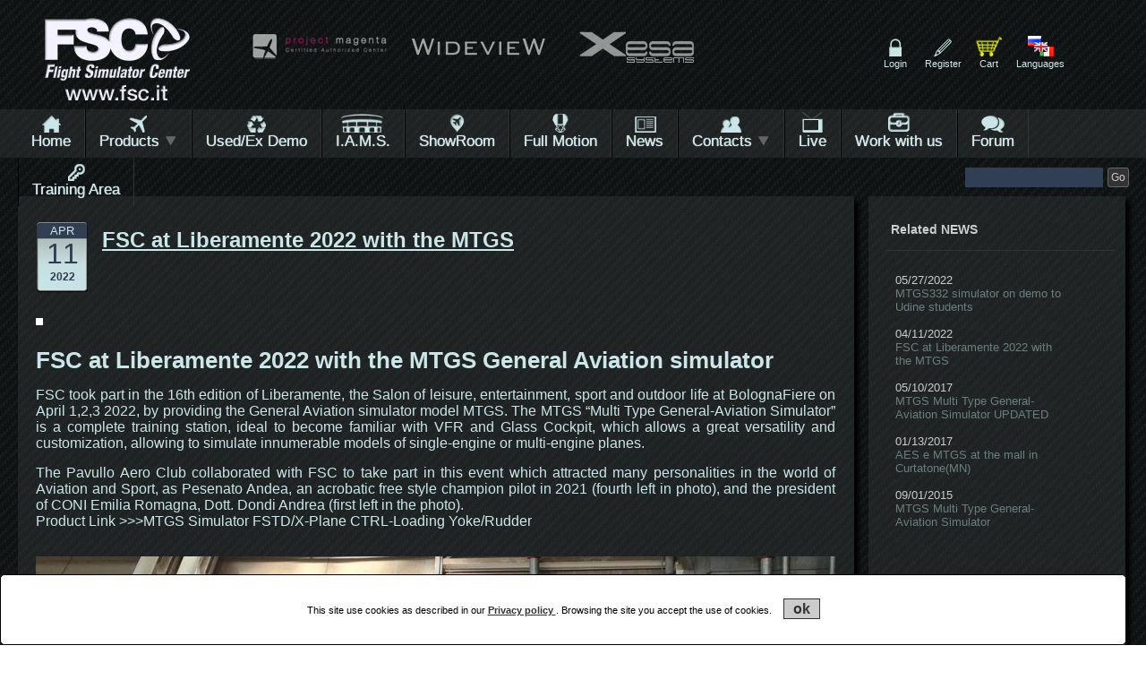

--- FILE ---
content_type: text/html; charset=utf-8
request_url: https://www.fsc.it/News.aspx?lang=ENG&ID=a0899c49-1396-4279-936d-616e136f13d7
body_size: 27102
content:


<!DOCTYPE html PUBLIC "-//W3C//DTD XHTML 1.0 Strict//EN" "http://www.w3.org/TR/xhtml1/DTD/xhtml1-strict.dtd">
<html id="html" xmlns="http://www.w3.org/1999/xhtml" lang="en">
<head id="Head1">

    
    
<!-- Google Tag Manager -->
<script>(function (w, d, s, l, i) {
w[l] = w[l] || []; w[l].push({
'gtm.start':
new Date().getTime(), event: 'gtm.js'
}); var f = d.getElementsByTagName(s)[0],
j = d.createElement(s), dl = l != 'dataLayer' ? '&l=' + l : ''; j.async = true; j.src =
'https://www.googletagmanager.com/gtm.js?id=' + i + dl; f.parentNode.insertBefore(j, f);
})(window, document, 'script', 'dataLayer', 'GTM-5MF45WB');</script>
<!-- End Google Tag Manager -->


    <link rel="icon" type="image/png" href="img/favicon.png" /><meta http-equiv="pragma" content="no-cache" /><meta charset="utf-8" /><meta name="viewport" content="width=device-width, initial-scale=1.0, maximum-scale=1.0, user-scalable=0" /><meta name="msvalidate.01" content="EC8AB55312874AE27F9EFB72C50E4951" /><meta name="google-site-verification" content="ZxYDJG2b0za22H7KZYY52Jqkq63E1ys_R6TqHxCtGHE" /><title>
	FSC at Liberamente 2022 with the  MTGS General Aviation simulator | Flight Simulator Center
</title><meta http-equiv="X-UA-Compatible" content="IE=edge" />
    <!-- Meta Robots -->
    <meta name="robots" content="index,follow" />
    <!-- Meta analytics page language -->
    <meta name="analytics-page-language" content="en" />

    <!-- Link Canonical URL -->
    <link rel="canonical" href="https://www.fsc.it/News.aspx?lang=ENG&amp;ID=a0899c49-1396-4279-936d-616e136f13d7" />


    <!-- Link Hreflang ENG  -->
    <link rel="alternate" hreflang="en" href="https://www.fsc.it/News.aspx?lang=ENG&amp;ID=a0899c49-1396-4279-936d-616e136f13d7" />
    <!-- Link Hreflang ITA  -->
    <link rel="alternate" hreflang="it" href="https://www.fsc.it/News.aspx?lang=ITA&amp;ID=a0899c49-1396-4279-936d-616e136f13d7" />

    <!-- Link Hreflang RUS  -->
    <link rel="alternate" hreflang="ru" href="https://www.fsc.it/News.aspx?lang=RUS&amp;ID=a0899c49-1396-4279-936d-616e136f13d7" />

    <!-- 1440px Grid styles for IE -->
    <!--[if IE ]><link rel="stylesheet" href="css/ie.css" type="text/css" media="screen" /><![endif]-->
    <!--[if IE 6]><link rel="stylesheet" href="css/ie6.css" type="text/css" media="screen" />
        <script src="js/supersleight.js"></script>
        <![endif]-->
    <!-- The 1440px Grid - http://cssgrid.net/ -->
    <!-- Your styles -->
    <!--css3-mediaqueries-js - https://code.google.com/p/css3-mediaqueries-js/ - Enables media queries in some unsupported browsers-->
    
    <!--[if lt IE 9]>
        <script src="http://ie7-js.googlecode.com/svn/version/2.1(beta4)/IE9.js"></script>
        <![endif]-->
    <!--[if IE 7]>
        <link rel="stylesheet" href="css/ie7.css" type="text/css" media="screen" />
        <![endif]-->
    <link href="https://fonts.googleapis.com/css?family=Maiden+Orange" rel="stylesheet" type="text/css" /><link href="https://fonts.googleapis.com/css?family=Fugaz+One" rel="stylesheet" type="text/css" />
    <link rel="stylesheet" href="css/1140.css" type="text/css"
        media="screen" />
    <link rel="stylesheet" href="css/styles.css" type="text/css"
        media="screen" />
    <link rel="stylesheet" href="css/menu.css" type="text/css"
        media="screen" />
    <link rel="stylesheet" type="text/css" href="Jquery/fancybox/jquery.fancybox-1.3.4.css"
        media="screen" />
    <link rel="stylesheet" type="text/css" href="css/Cookie.css" />

    <!-- Add icon library -->
    <link rel="stylesheet" href="https://cdnjs.cloudflare.com/ajax/libs/font-awesome/4.7.0/css/font-awesome.min.css" />

      <link rel="stylesheet" type="text/css" href="css/social.css" />

    <script type="text/javascript" src="https://ajax.googleapis.com/ajax/libs/jquery/1.6.2/jquery.min.js"></script>
    

    <script type="text/javascript" src="Jquery/flexslider2/jquery.flexslider.js"></script>
   
    <script type="text/javascript" src="js/css3-mediaqueries.js"></script>
    <script type="text/javascript" src="js/BrowserDetect.js"></script>


    
    <!-- Global site tag (gtag.js) - Google Analytics -->
<script async src="https://www.googletagmanager.com/gtag/js?id=G-6S9ZBYXDBM"></script>
<script>
    window.dataLayer = window.dataLayer || [];
    function gtag() { dataLayer.push(arguments); }
    gtag('js', new Date());

    gtag('config', 'G-6S9ZBYXDBM');
</script>


    <!-- Google analitys Vecchio -->
    






    <!-- Hotjar Tracking Code for https://www.fsc.it -->




    
<!-- Global site tag (gtag.js) - Google Analytics -->
<script async src="https://www.googletagmanager.com/gtag/js?id=UA-39812346-2"></script>
<script>
    window.dataLayer = window.dataLayer || [];
    function gtag() { dataLayer.push(arguments); }
    gtag('js', new Date());

    gtag('config', 'UA-39812346-2');
</script>



    <!-- Hook up the FlexSlider -->
    <script type="text/javascript">
        $(function () {
            /**
            * the menu
            */
            var $menu = $('#ldd_menu');

            /**
            * for each list element,
            * we show the submenu when hovering and
            * expand the span element (title) to 510px
            */
            $menu.children('li').each(function () {
                var $this = $(this);
                var $span = $this.children('span');
                $span.data('width', $span.width());

                $this.bind('mouseenter', function () {
                    $menu.find('.ldd_submenu').stop(true, true).hide();
                    $span.stop().animate(250, function () {
                        $this.find('.ldd_submenu').slideDown(250);
                    });
                    $this.find('#arrow2').hide().fadeIn(250).attr("src", "img/doc-row-up.png");
                    $this.css('background', '#000');
                }).bind('mouseleave', function () {
                    $this.find('.ldd_submenu').stop(true, true).hide();
                    $span.stop().animate(250);
                    $this.find('#arrow2').hide().fadeIn(250).attr("src", "img/doc-row-down.png");
                    $this.css('background', 'none');
                });

            });
        });
    </script>
    <!-- news scorrevoli orizzontalmente -->
    <script type="text/javascript" src="Jquery/homescroller/jquery.innerfade.js"></script>
    <script type="text/javascript">
        $(document).ready(
            function () {
                $('ul#scroller-news').innerfade({
                    speed: 1000,
                    timeout: 5000,
                    type: 'sequence',
                    containerheight: '60px'
                });
                BannerCookie();

                // get browser version 
                if ($.browser.msie) {
                    var seven = parseInt($.browser.version, 10);
                    if (seven == "7") {
                        $("#eccIe7").hide();
                        $("#5colIe7Last, #5colIe7").show();
                        $("#prodIe7").hide();
                    }
                }
            });
    </script>
    <script type="text/javascript">
        function openFB() {
            $("#hiddenLink").trigger("click");
        };
    </script>
    <!-- Controllo della voce di menu per verificare se si tratta di un prodotto in evidenza e applico stile diverso -->
    <script type="text/javascript">
        $(document).ready(function () {

            $("#ldd_menu li span").each(function () {
                var url = $(this).css("background-image");
                var trimmed = url.substr(url.length - 13);
                if (trimmed == 'special.png")') {
                    $(this).addClass("special");
                }
            });
        });

        //Sitemap links on hover

        $(document).ready(function () {

            $('#sitemap-footer li').hover(
                    function () {
                        $('div', this).slideDown(200);
                    },
                    function () {
                        //hide its submenu  
                        $('div', this).stop(true, true).slideUp(200);
                    }
                );

        });

        //Aprire il lightbox per il login all'apertura della pagina se nell'URL trovo la variabile login = OK

        //                $(document).ready(function () {
        //                    function getUrlVars() {
        //                        var vars = {};
        //                        var parts = window.location.href.replace(/[?&]+([^=&]+)=([^&]*)/gi, function (m, key, value) {
        //                            vars[key] = value;
        //                        });
        //                        return vars;
        //                    }
        //                var Res = getUrlVars()["login"];
        //                if (Res == "OK") {
        //                    $.fancybox.init();
        //                    $('#LogFancyBox').fancybox().trigger('click');
        //                }
        //            });

        function BannerCookie() {

            var biscotto = getCookie("FlightSim_cookie");
            //Cookie non presente
            if (biscotto == "") {

                //Mostro avviso utilizzo cookie
                $(".banner_cookie").parent().fadeIn("slow");


                $(".banner_cookie .cookie_button").bind("click", function (e) {
                    e.preventDefault();
                    setCookie("FlightSim_cookie", "ok", 60);
                    $(".banner_cookie").parent().hide("slow");
                    $(this).unbind("click");

                });

            }
        }

        function getCookie(cname) {
            var name = cname + "=";
            var ca = document.cookie.split(';');
            for (var i = 0; i < ca.length; i++) {
                var c = ca[i];
                while (c.charAt(0) == ' ') c = c.substring(1);
                if (c.indexOf(name) == 0) return c.substring(name.length, c.length);
            }
            return "";
        }
        function setCookie(cname, cvalue, exdays) {
            var d = new Date();
            d.setTime(d.getTime() + (exdays * 24 * 60 * 60 * 1000));
            var expires = "expires=" + d.toUTCString();
            document.cookie = cname + "=" + cvalue + "; " + expires;
        }

        function deleteCookie(cvalue) {
            document.cookie = cvalue + "=; expires=Thu, 01 Jan 1970 00:00:00 UTC";
        }


    </script>

    


     <script type="text/javascript" src="js/siteseal.js"></script>

    

<!--  Inizio scroller -->  
<link href="Jquery/Scrollbar/jquery.mCustomScrollbar.css" rel="stylesheet" type="text/css" />
<script src="https://ajax.googleapis.com/ajax/libs/jqueryui/1.8/jquery-ui.min.js"></script>
<script type="text/javascript" src="Jquery/Scrollbar/jquery.easing.1.3.js"></script>
<script type="text/javascript" src="Jquery/Scrollbar/jquery.mousewheel.min.js"></script>

    <!-- mCustomScrollbar -->
<link href="Jquery/mCustomScrollbar/315/jquery.mCustomScrollbar.css" rel="stylesheet" type="text/css" />


<script>
    $(window).load(function () {
        mCustomScrollbars();
    });

    function mCustomScrollbars() {
        //$("#mcs_container").mCustomScrollbar("vertical", 400, "easeOutCirc", 1.05, "auto", "yes", "yes", 10);
        //$("#mcs_container2").mCustomScrollbar("vertical", 400, "easeOutCirc", 1.05, "auto", "yes", "yes", 10);
        $("#mcs_container").mCustomScrollbar({
            snapAmount: 40,
            scrollButtons: { enable: true },
            keyboard: { scrollAmount: 40 },
            mouseWheel: { deltaFactor: 40 },
            scrollInertia: 400,
            theme: "light-2"
        });
        $("#mcs_container2").mCustomScrollbar({
            snapAmount: 40,
            scrollButtons: { enable: true },
            keyboard: { scrollAmount: 40 },
            mouseWheel: { deltaFactor: 40 },
            scrollInertia: 400,
            theme: "light-2"
        });
    }

    /* function to fix the -10000 pixel limit of jquery.animate */
    $.fx.prototype.cur = function () {
        if (this.elem[this.prop] != null && (!this.elem.style || this.elem.style[this.prop] == null)) {
            return this.elem[this.prop];
        }
        var r = parseFloat(jQuery.css(this.elem, this.prop));
        return typeof r == 'undefined' ? 0 : r;
    }

    /* function to load new content dynamically */
    function LoadNewContent(id, file) {
        $("#" + id + " .customScrollBox .content").load(file, function () {
            mCustomScrollbars();
        });
    }
</script>

    <script src="Jquery/mCustomScrollbar/315/jquery.mCustomScrollbar.js"></script>


<!--  Fine scroller --> 


<meta name="description" content="FSC was present at the 16th edition of Liberamente, in BolognaFiere on 1, 2 and 3 April 2022, with the  MTGS General Aviation simulator model" /></head>
<body>


    <!-- Google Tag Manager (noscript) -->
<noscript><iframe src="https://www.googletagmanager.com/ns.html?id=GTM-5MF45WB"
height="0" width="0" style="display:none;visibility:hidden"></iframe></noscript>
<!-- End Google Tag Manager (noscript) -->


    <form method="post" action="./News.aspx?lang=ENG&amp;ID=a0899c49-1396-4279-936d-616e136f13d7" onkeypress="javascript:return WebForm_FireDefaultButton(event, 'Login')" id="form1">
<div class="aspNetHidden">
<input type="hidden" name="__EVENTTARGET" id="__EVENTTARGET" value="" />
<input type="hidden" name="__EVENTARGUMENT" id="__EVENTARGUMENT" value="" />
<input type="hidden" name="__VIEWSTATE" id="__VIEWSTATE" value="/[base64]/[base64]/[base64]/[base64]/[base64]/[base64]/[base64]/[base64]/[base64]/[base64]/[base64]/[base64]/[base64]/[base64]/[base64]/bGFuZz1FTkcESG9tZWQCAQ8WAh8CAv////8PZAIBD2QWBGYPFQIhUHJvZHVjdHNfQ2F0ZWdvcmllcy5hc3B4P2xhbmc9RU5HCFByb2R1Y3RzZAIBDxYCHwICEhYkAgEPZBYCZg8VAiFQcm9kdWN0c19DYXRlZ29yaWVzLmFzcHg/bGFuZz1FTkcvQS5FLlMuIFNJTVVMQVRPUlMgVFVSTktFWSAoUFJPSkVDVElPTi9NT05JVE9SUylkAgIPZBYCZg8VAiFQcm9kdWN0c19DYXRlZ29yaWVzLmFzcHg/[base64]/[base64]/bGFuZz1FTkcUQUlSQlVTIExJTkUgUFJPRFVDVFNkAg8PZBYCZg8VAiFQcm9kdWN0c19DYXRlZ29yaWVzLmFzcHg/[base64]////8PZAIDD2QWBGYPFQI6TmV3cy5hc3B4P0lEPWMwZWM5MTA2LTgwZjgtNDYzOC1iNzIxLWY2ZTY4MDI2ZjIzNSZsYW5nPUVORwhJLkEuTS5TLmQCAQ8WAh8CAv////8PZAIED2QWBGYPFQIWU2hvd1Jvb20uYXNweD9sYW5nPUVORwhTaG93Um9vbWQCAQ8WAh8CAv////8PZAIFD2QWBGYPFQI6TmV3cy5hc3B4P0lEPTc2YmZjMGUyLWUzYjEtNDcyOS04Yzk0LTYzOGZkYzliM2VlYyZsYW5nPUVORwtGdWxsIE1vdGlvbmQCAQ8WAh8CAv////8PZAIGD2QWBGYPFQIXTmV3c19MaXN0LmFzcHg/bGFuZz1FTkcETmV3c2QCAQ8WAh8CAv////8PZAIHD2QWBGYPFQIXQ29udGFjdFVzLmFzcHg/bGFuZz1FTkcIQ29udGFjdHNkAgEPFgIfAgL/////D2QCCA9kFgRmDxUCEkxpdmUuYXNweD9sYW5nPUVORwRMaXZlZAIBDxYCHwIC/////w9kAgkPZBYEZg8VAhZBZHNfam9icy5hc3B4P2xhbmc9RU5HDFdvcmsgd2l0aCB1c2QCAQ8WAh8CAv////8PZAIKD2QWBGYPFQIPRm9ydW0vP2xhbmc9RU5HBUZvcnVtZAIBDxYCHwIC/////w9kAgsPZBYEZg8VAjhodHRwOi9yZXN0cmljdGVkYXJlYS5mbGlnaHRzaW11bGF0b3JjZW50ZXIuY29tLz9sYW5nPUVORw1UcmFpbmluZyBBcmVhZAIBDxYCHwIC/////w9kAgwPZBYEZg8VAhRDb29raWUuYXNweD9sYW5nPUVORwZDb29raWVkAgEPFgIfAgL/////D2QCEA8PFgIfAQUFTG9naW5kZAISD2QWAmYPZBYCAgEPDxYCHwEFEFNlbmRpbmcgZS1tYWlsLi5kZGTbPLz4ukjB/qXTPZPm/xUVkcjaWQOceGd+2iVZCi9HyA==" />
</div>

<script type="text/javascript">
//<![CDATA[
var theForm = document.forms['form1'];
if (!theForm) {
    theForm = document.form1;
}
function __doPostBack(eventTarget, eventArgument) {
    if (!theForm.onsubmit || (theForm.onsubmit() != false)) {
        theForm.__EVENTTARGET.value = eventTarget;
        theForm.__EVENTARGUMENT.value = eventArgument;
        theForm.submit();
    }
}
//]]>
</script>


<script src="/WebResource.axd?d=K0yy50AXa7y7d8bFnivsfIG4MmVCYe8DpQ3ZaLUZKYrmmXE7JN4QHsWP62b8-G6OhMFl2pAV6tC274RFJXCUKpgUL-v8z6S3ZQ9CR9WNWJE1&amp;t=638901843720898773" type="text/javascript"></script>


<script src="/ScriptResource.axd?d=05ZbhceI86k6dVKJCVQYFtmC6BXLdwebxc6R_u_cV6JtCJQs4ITa9j-RV4agvmxv1I3P8f4r8PIQbmr_Bu63zf26icu0g4fT3I0R3zWpVkhARQQCwwBVnVrOvC004CLRxv9xLxAs9L_ZQo6yafR0QsMzKbv53R4gj5aW1QLKI_tk3ptGvh10fNE-hjzY-3qU0&amp;t=32e5dfca" type="text/javascript"></script>
<script type="text/javascript">
//<![CDATA[
if (typeof(Sys) === 'undefined') throw new Error('Impossibile caricare il framework lato client di ASP.NET Ajax.');
//]]>
</script>

<script src="/ScriptResource.axd?d=eW2OsqeHku9rUa7ADfE3mZdeVtXoPNDF9bt8H-K7wVKZvXWptFX4XOPdRSsqmvAyxCKFLxmooHUaokiQqYcRg-k5gIoFobjcHWvlaZAceaa_wc_ySxHGpHMTExfIxi3xLgrN0j5pRYWNrAoiPJn6XcWbsEISkad0RQxpjvwZLn7nQY2kyPZYKTzcrHhTNPac0&amp;t=32e5dfca" type="text/javascript"></script>
<script src="/WebResource.axd?d=UkgiH0iefhQ7czj04roJlFTj085t2rALl5rOHRFs-rBhKAY-XDPBJ9NWLW6jzY4cQLXvgZ14Org7OZWFD9zbsmpi7KcDAeTkEsswcuLXFno1&amp;t=638901843720898773" type="text/javascript"></script>
<div class="aspNetHidden">

	<input type="hidden" name="__VIEWSTATEGENERATOR" id="__VIEWSTATEGENERATOR" value="CA8C29DA" />
	<input type="hidden" name="__EVENTVALIDATION" id="__EVENTVALIDATION" value="/wEdAAj7GCEv/Tx6HYwzcF4rCrHxupK9RnLyrR3ZSuZGhdzVsDYN6WHK3Gd9rmGa0sJgQFdUjjtYbb/uLgKAoAWReoSkz7Mjt6biYfZjVTWnDn3hCtBpOHI6LT3Y2kn5lCfjxXUadux+TJ142ktxD+r25OjfO7Q0aNLhIY5Zxt5XZhFxPrE70ThraG3s0RgAvAsb+v4UKkyLC2M3K0i0wmHHm8F2" />
</div>
        <div id="ombra">
            
            <script type="text/javascript">
//<![CDATA[
Sys.WebForms.PageRequestManager._initialize('ctl00$ctl14', 'form1', ['tctl00$test','test','tctl00$UpdatePanel1','UpdatePanel1','tctl00$UpdatePanel2','UpdatePanel2'], ['ctl00$Login','Login'], [], 90, 'ctl00');
//]]>
</script>

            
            <div class="container">

                <!-- BANNER COOKIE-->
                <div style="display: none;">
                    <div class="banner_cookie">
                        <p>
                            This site use cookies as described in our <a href="Cookie.aspx?lang=ENG" target="_blank"> Privacy policy </a>. Browsing the site you accept the use of cookies.
                        </p>
                        <a class="cookie_button" href="#">ok</a>
                        
                    </div>
                </div>

                <!--END BANNER COOKIE -->

                <div class="row">

                    <div class="fourcol">
                        <a href="Default.aspx?lang=ENG">
                            <img alt="Logo FSC"  width="162px" height="93px" class="logo" src="img/logoFSChr-trans.png" /></a>
                    </div>
                    <div class="twelvecol viewtopcollab" style="overflow: hidden">
                        <a href="http://www.projectmagenta.com/" target="_blank">
                            <img alt="Logo Project Magenta" class="logo-small" width="150px" height="44px" src="img/logoMAGENTA-trans.png" /></a>
                        <a href="http://www.wideview.it/" target="_blank">
                            <img alt="Logo WideWiew" class="logo-small" width="150px" height="44px"  src="img/logoWideV-trans.png" /></a>
                      
                        <a id="A1" href="http://www.xesasystems.com/" target="_blank">
                            <img alt="Logo XESA" class="logo-small"  width="150px" height="44px"  src="img/logoXesa-systems-trans.png" /></a>
            

                    </div>
                    <div class="fourcol last">
                          
                        <ul class="menu-cerca">
                            
                                    <li style="background: url(img/PADLOCK.png) top center no-repeat"
                                        class=""><a id="LogFancyBox"
                                            href="#inline2" title="Login"
                                            onclick="HideSpan()">
                                            
                                            Login
                                        </a></li>
                                
                                    <li style="background: url(img/PENCIL.png) top center no-repeat"
                                        class=""><a id="various2"
                                            href="Register.aspx?lang=ENG" title="Sign in"
                                            onclick="">
                                            
                                            Register
                                        </a></li>
                                
                                    <li style="background: url(img/CART.png) top center no-repeat"
                                        class=""><a id="various3"
                                            href="Cart.aspx?lang=ENG" title="Your cart"
                                            onclick="">
                                            
                                            Cart
                                        </a></li>
                                
                                    <li style="background: url(img/languageFLAGS.png) top center no-repeat"
                                        class=""><a id="LangBox"
                                            href="#inline1" title="Choose your language"
                                            onclick="">
                                            
                                            Languages
                                        </a></li>
                                
                        </ul>

                      

                        
                        <div style="display: none;">
                            <div id="inline1" style="width: 100%; overflow: hidden; text-align: center;">
                                <p>
                                    <img alt="world" class="world" src="img/Languages/WORLD.png"
                                        width="235" height="262" />
                                </p>
                                <table width="290px" border="1" align="center" cellpadding="5" cellspacing="10" style="margin-left: auto; margin-right: auto">
                                    
                                            <tr>
                                                
                                                        <td>
                                                            <a href="News.aspx?lang=ITA&ID=a0899c49-1396-4279-936d-616e136f13d7">
                                                                <img src="img/Languages/ITAflag.png" alt="flag it" style="width: 64px; height: 40px">
                                                                <br />
                                                                <div style="width: 100%; text-align: center;">
                                                                    Italiano
                                                                </div>
                                                            </a>
                                                        </td>
                                                    
                                                        <td>
                                                            <a href="News.aspx?lang=ENG&ID=a0899c49-1396-4279-936d-616e136f13d7">
                                                                <img src="img/Languages/ENflag.png" alt="flag en" style="width: 64px; height: 40px">
                                                                <br />
                                                                <div style="width: 100%; text-align: center;">
                                                                    English
                                                                </div>
                                                            </a>
                                                        </td>
                                                    
                                                        <td>
                                                            <a href="News.aspx?lang=RUS&ID=a0899c49-1396-4279-936d-616e136f13d7">
                                                                <img src="img/Languages/RUSflag.png" alt="flag rus" style="width: 64px; height: 40px">
                                                                <br />
                                                                <div style="width: 100%; text-align: center;">
                                                                    Pусский
                                                                </div>
                                                            </a>
                                                        </td>
                                                    
                                            </tr>
                                        
                                </table>
                            </div>
                        </div>
                    </div>

                    
                </div>
            </div>
            
          



            <div class="container">
                <div class="row">
                    <div class="venticol height65">
                        <div class="menutop">
                            <nav>
                                <div class="navigation">
                                    <span class="rp-logo"><a href="Default.aspx?lang=ENG">
                                        <img alt="Logo FSC"  clas ="logo" src="img/logoFSChr-trans.png" width="73px" height="42px" style="margin: 5px 3px -36px 0px !important;"></a>
                                    </span>
                                    <ul id="ldd_menu" class="ldd_menu"><li><span style="border-left: none; background-image:url(Gallery/Menu/HOME.png); background-position:center 3px;background-repeat: no-repeat;"><a href="Default.aspx?lang=ENG">Home</a></span></li><li><span style=" background:url(Gallery/Menu/PRODUCTSplane.png);background-position:  center 3px;background-repeat: no-repeat;"><a href="javascript:;">Products<img src="img/doc-row-down.png" width="15px" height="15px"  alt="arrows" id="arrow2" style="margin-left: 5px; display: inline;"></a></span><div class="ldd_submenu"><ul class="dropdown"><li class="ldd_heading1"><a href="Products_Categories.aspx?lang=ENG">- Products</a></li><li class="ldd_heading1"><a href="ViewAllProducts.aspx?lang=ENG">- View All</a></li></ul></div></li><li><span style=" background:url(Gallery/Menu/used-product.png);background-position:  center 3px;background-repeat: no-repeat;"><a href="Used_List.aspx?lang=ENG">Used/Ex Demo</a></span></li><li><span style=" background:url(Gallery/Menu/IAMS.png);background-position:  center 3px;background-repeat: no-repeat;"><a href="News.aspx?ID=c0ec9106-80f8-4638-b721-f6e68026f235&lang=ENG">I.A.M.S.</a></span></li><li><span style=" background:url(Gallery/Menu/showroom.png);background-position:  center 3px;background-repeat: no-repeat;"><a href="ShowRoom.aspx?lang=ENG">ShowRoom</a></span></li><li><span style=" background:url(Gallery/Menu/FULLMOTION.png);background-position:  center 3px;background-repeat: no-repeat;"><a href="News.aspx?ID=76bfc0e2-e3b1-4729-8c94-638fdc9b3eec&lang=ENG">Full Motion</a></span></li><li><span style=" background:url(Gallery/Menu/NEWS.png);background-position:  center 3px;background-repeat: no-repeat;"><a href="News_List.aspx?lang=ENG">News</a></span></li><li><span style=" background:url(Gallery/Menu/aboutUS.png);background-position:  center 3px;background-repeat: no-repeat;"><a href="javascript:;">Contacts<img src="img/doc-row-down.png" width="15px" height="15px"  alt="arrows" id="arrow2" style="margin-left: 5px; display: inline;"></a></span><div class="ldd_submenu"><ul class="dropdown"><li class="ldd_heading1"><a href="ContactUs.aspx?lang=ENG">- Contacts</a></li><li class="ldd_heading1"><a href="Headquarters.aspx?lang=ENG">- Headquarters</a></li><li class="ldd_heading1"><a href="AboutUs.aspx?lang=ENG">- About Us</a></li><li class="ldd_heading1"><a href="Support.aspx?lang=ENG">- Support</a></li></ul></div></li><li><span style=" background:url(Gallery/Menu/FSClive.png);background-position:  center 3px;background-repeat: no-repeat;"><a href="Live.aspx?lang=ENG">Live</a></span></li><li><span style=" background:url(Gallery/Menu/work-with-us.png);background-position:  center 3px;background-repeat: no-repeat;"><a href="Ads_jobs.aspx?lang=ENG">Work with us</a></span></li><li><span style=" background:url(Gallery/Menu/FORUM.png);background-position:  center 3px;background-repeat: no-repeat;"><a href="Forum/?lang=ENG">Forum</a></span></li><li><span style=" background:url(Gallery/Menu/KEYicon.png);background-position:  center 3px;background-repeat: no-repeat;"><a href="http:/restrictedarea.flightsimulatorcenter.com/?lang=ENG">Training Area</a></span></li><div class="ldd_submenu"><ul class="dropdown"></ul></div></li>
                                </div>
                                <div class="nav_bg">
                                    <div class="nav_bar"><span></span><span></span><span></span><span id="nav_bg_menu">Menu</span></div>
                                </div>
                            </nav>
                        </div>
                    </div>
                </div>
            </div>




            


            
            <div class="container resp_seach">
                <div class="row">
                    <div class="venticol">

                         <div id="label_materie_prime">- From 1 December 2021, FSC products will be affected by an increase in the price to the public, due to higher raw material costs on the market. -</div>
                        

                        <div id="searchwrapper">
                            <a id="GoSearch" class="searchbox_submit" href="javascript:__doPostBack(&#39;ctl00$GoSearch&#39;,&#39;&#39;)">Go</a>
                            <input name="ctl00$SearchText" type="text" id="SearchText" class="searchbox" />
                        </div>



                    </div>
                </div>
            </div>
            
            <div class="main">
                
	<div class="container">
		<div class="row">
			<div class="quindicicol">
               	<div id="news-shadow" class="topZero">
         			<div class="content">
                      
                        
                                <div class="calendar">
                                    <span class="mese">APR</span>
                                    <div class="day">11</div>
                                    <span class="anno"><b>2022</b></span>
                                </div>
                                <h1 style="font-size:1.0em"><span class="title-news-home-p">FSC at Liberamente 2022 with the  MTGS</span></h1>
                                <br />
                               <table  width="100%" border="0" cellspacing="0" cellpadding="0"><tr><td>
                                            <div class="text-news-home-p">	<a class="various fancybox youtube" href="https://www.youtube.com/embed/e_Ig3UNe7jY?autoplay=1"><img alt="" title="" src="https://img.youtube.com/vi/e_Ig3UNe7jY/0.jpg" width="100%"></a>
<h2>
	&nbsp;</h2>
<h1>
	FSC at Liberamente 2022 with the  MTGS General Aviation simulator</h1>
<p>
	&nbsp;</p>
<div>
	<div>
		<span style="font-size:16px;">FSC took part in the 16th edition of Liberamente, the Salon of leisure, entertainment, sport and outdoor life at BolognaFiere on April 1,2,3 2022, by providing the General Aviation simulator model MTGS. The MTGS “Multi Type General-Aviation Simulator” is a complete training station, ideal to become familiar with VFR and Glass Cockpit, which allows a great versatility and customization, allowing to simulate innumerable models of single-engine or multi-engine planes.</span></div>

<p>
	&nbsp;</p>

	<div>
		<span style="font-size:16px;">The Pavullo Aero Club collaborated with FSC to take part in this event which attracted many personalities in the world of Aviation and Sport, as Pesenato Andea, an acrobatic free style champion pilot in 2021 (fourth left in photo), and the president of CONI Emilia Romagna, Dott. Dondi Andrea (first left in the photo).  

</span></div>
<div>
		<span style="font-size:16px;">Product Link &gt;&gt;&gt;<a href="https://www.fsc.it/Product.aspx?lang=ENG&amp;ID=41dba6d8-d3c1-46fa-b7bf-c30333e1fd71">MTGS Simulator FSTD/X-Plane CTRL-Loading Yoke/Rudder</a></span></div>
	<div>
		&nbsp;</div>
	
	<div>
		&nbsp;</div>
<p>
	<span style="font-size:16px;"><img alt="FSC-MTGS-LIBERAMENTE-STAFF-OSPITI" src="/Gallery/News/MTGS a Liberamente/FSC-MTGS-LIBERAMENTE-STAFF-OSPITI.jpg" style="width: 100%;"></span></p>
	
	
<div>
	&nbsp;</div>


   <script type="text/javascript">
        $(document).ready(function () {

   $(".various").fancybox({
                openEffect: 'elastic',
                closeEffect: 'elastic',
                prevEffect: 'fade',
                nextEffect: 'fade',
                fitToView: true, // 
                maxWidth: "90%", // 
                type: 'iframe',
                scrolling: 'no',
                iframe : {
                    scrolling : 'no'
                }
            });
			});
			  </script></div>
                               </td></tr></table>
                                
                            

                          
        			</div>    
                </div>
		    </div>
		    <div class="fivecol last">
			    <div id="col-right">
         		    <div class="content">
					    <span class="title-news-right">Related NEWS</span>
                        <div id="mcs_container">
	                        <div class="customScrollBox">
		                        <div class="container">
    		                        <div class="content">
        		                        <ul class="elenco-news-ul">
                                            
                                                    <li>
                                                        <span>05/27/2022</span>
                                                        <br/>
                                                        <a href="News.aspx?lang=ENG&ID=3a776404-5ace-424c-9d49-19459d959273">MTGS332 simulator on demo to Udine students</a>
                                                    </li>
                                                
                                                    <li>
                                                        <span>04/11/2022</span>
                                                        <br/>
                                                        <a href="News.aspx?lang=ENG&ID=a0899c49-1396-4279-936d-616e136f13d7">FSC at Liberamente 2022 with the  MTGS</a>
                                                    </li>
                                                
                                                    <li>
                                                        <span>05/10/2017</span>
                                                        <br/>
                                                        <a href="News.aspx?lang=ENG&ID=0b70180a-0579-4cc8-8797-6121f144f59b">MTGS Multi Type General-Aviation Simulator UPDATED</a>
                                                    </li>
                                                
                                                    <li>
                                                        <span>01/13/2017</span>
                                                        <br/>
                                                        <a href="News.aspx?lang=ENG&ID=b933eb0b-da9b-443a-942c-7e605f171ec3">AES e MTGS at the mall in Curtatone(MN)</a>
                                                    </li>
                                                
                                                    <li>
                                                        <span>09/01/2015</span>
                                                        <br/>
                                                        <a href="News.aspx?lang=ENG&ID=21992c52-a721-4760-b030-a17e1ba5e38c">MTGS Multi Type General-Aviation Simulator</a>
                                                    </li>
                                                
                                        </ul>
			                        </div>
		                        </div>
		                     
	                        </div>
                           
                        </div>
                        <span class="title-news-right">Related Products</span>
                        <div id="mcs_container2">
                            <div class="customScrollBox">
                                <div class="container">
                                    <div class="content">
                                        

                                        <ul class="elenco-news-ul" style="width: 123%">
                                            
                                                    <li style="height: 60px">
                                                        <div class="LboxImg" style="margin-right: 8px; float: left; width: 60px; display: inline">
                                                            <a href="Product.aspx?lang=ENG&ID=60fa1674-b98c-4226-964d-24439595601a">
                                                                <img class="hM lozad" data-src="Gallery/Products/255474/Thumb/255474.jpg" alt="MTGS Simulator FSTD/Prepar3D Passive Force feedback" title="MTGS Simulator FSTD/Prepar3D Passive Force feedback"></a>
                                                        </div>
                                                        <div class="multi-line">
                                                            <a href="Product.aspx?lang=ENG&ID=60fa1674-b98c-4226-964d-24439595601a">MTGS Simulator FSTD/Prepar3D Passive Force feedback</a>
                                                        </div>
                                                    </li>
                                                
                                                    <li style="height: 60px">
                                                        <div class="LboxImg" style="margin-right: 8px; float: left; width: 60px; display: inline">
                                                            <a href="Product.aspx?lang=ENG&ID=f1b9f480-9903-4170-b342-aca0089f54b8">
                                                                <img class="hM lozad" data-src="Gallery/Products/200441/Thumb/FSC-MTGS332V55-GENERAL-AVIATION-SIMULATOR-C172-THUMB.jpg" alt="MTGS C172 Simulator FSTD/X-Plane 3x55' 2 Seats Control Loading" title="MTGS C172 Simulator FSTD/X-Plane 3x55' 2 Seats Control Loading"></a>
                                                        </div>
                                                        <div class="multi-line">
                                                            <a href="Product.aspx?lang=ENG&ID=f1b9f480-9903-4170-b342-aca0089f54b8">MTGS C172 Simulator FSTD/X-Plane 3x55' 2 Seats Control Loading</a>
                                                        </div>
                                                    </li>
                                                
                                                    <li style="height: 60px">
                                                        <div class="LboxImg" style="margin-right: 8px; float: left; width: 60px; display: inline">
                                                            <a href="Product.aspx?lang=ENG&ID=8237a58b-8f53-45c3-a410-9e58a1204ba4">
                                                                <img class="hM lozad" data-src="Gallery/Products/200442/Thumb/FSC-MTGS332V55-GENERAL-AVIATION-SIMULATOR-C172-THUMB.jpg" alt="MTGS C172 Simulator FSTD/X-Plane 3x55' 2 Seats Passive" title="MTGS C172 Simulator FSTD/X-Plane 3x55' 2 Seats Passive"></a>
                                                        </div>
                                                        <div class="multi-line">
                                                            <a href="Product.aspx?lang=ENG&ID=8237a58b-8f53-45c3-a410-9e58a1204ba4">MTGS C172 Simulator FSTD/X-Plane 3x55' 2 Seats Passive</a>
                                                        </div>
                                                    </li>
                                                
                                                    <li style="height: 60px">
                                                        <div class="LboxImg" style="margin-right: 8px; float: left; width: 60px; display: inline">
                                                            <a href="Product.aspx?lang=ENG&ID=56185df9-b7de-40bb-b37c-3a60a7909390">
                                                                <img class="hM lozad" data-src="Gallery/Products/200432/Thumb/FSC-MTGS332V55-GENERAL-AVIATION-SIMULATOR-HYBRID-CONTROL-THUMB.jpg" alt="MTGS Multi Type Simulator FSTD/X-Plane 3x55' 2 Seats with Control Loading" title="MTGS Multi Type Simulator FSTD/X-Plane 3x55' 2 Seats with Control Loading"></a>
                                                        </div>
                                                        <div class="multi-line">
                                                            <a href="Product.aspx?lang=ENG&ID=56185df9-b7de-40bb-b37c-3a60a7909390">MTGS Multi Type Simulator FSTD/X-Plane 3x55' 2 Seats with Control Loading</a>
                                                        </div>
                                                    </li>
                                                
                                                    <li style="height: 60px">
                                                        <div class="LboxImg" style="margin-right: 8px; float: left; width: 60px; display: inline">
                                                            <a href="Product.aspx?lang=ENG&ID=c19ee43d-e7a3-4158-953c-a75659c4d44e">
                                                                <img class="hM lozad" data-src="Gallery/Products/200433/Thumb/FSC-MTGS332V55-GENERAL-AVIATION-SIMULATOR-HYBRID-THUMB.jpg" alt="MTGS Multi Type Simulator FSTD/X-Plane 3x55' 2 Seats Passive" title="MTGS Multi Type Simulator FSTD/X-Plane 3x55' 2 Seats Passive"></a>
                                                        </div>
                                                        <div class="multi-line">
                                                            <a href="Product.aspx?lang=ENG&ID=c19ee43d-e7a3-4158-953c-a75659c4d44e">MTGS Multi Type Simulator FSTD/X-Plane 3x55' 2 Seats Passive</a>
                                                        </div>
                                                    </li>
                                                
                                                    <li style="height: 60px">
                                                        <div class="LboxImg" style="margin-right: 8px; float: left; width: 60px; display: inline">
                                                            <a href="Product.aspx?lang=ENG&ID=2f5ac723-a029-419c-92f1-297ec2fe3afe">
                                                                <img class="hM lozad" data-src="Gallery/Products/200465/Thumb/FSC-FLIGHT-SIMULATOR-CENTER-SHOWROOM-RENT-GA-MTGS330-HOUR.jpg" alt="General Aviation Simulator 1P (1HOUR-RENT)" title="General Aviation Simulator 1P (1HOUR-RENT)"></a>
                                                        </div>
                                                        <div class="multi-line">
                                                            <a href="Product.aspx?lang=ENG&ID=2f5ac723-a029-419c-92f1-297ec2fe3afe">General Aviation Simulator 1P (1HOUR-RENT)</a>
                                                        </div>
                                                    </li>
                                                
                                                    <li style="height: 60px">
                                                        <div class="LboxImg" style="margin-right: 8px; float: left; width: 60px; display: inline">
                                                            <a href="Product.aspx?lang=ENG&ID=b9862e25-2184-4827-8165-7c3bdfd673bb">
                                                                <img class="hM lozad" data-src="Gallery/Products/188488/Thumb/FSC-FLIGHT-SIMULATOR-CENTER-SHOWROOM-RENT-GA-MTGS330-DAY.jpg" alt="General Aviation Simulator 1P (1DAY-RENT)" title="General Aviation Simulator 1P (1DAY-RENT)"></a>
                                                        </div>
                                                        <div class="multi-line">
                                                            <a href="Product.aspx?lang=ENG&ID=b9862e25-2184-4827-8165-7c3bdfd673bb">General Aviation Simulator 1P (1DAY-RENT)</a>
                                                        </div>
                                                    </li>
                                                
                                                    <li style="height: 60px">
                                                        <div class="LboxImg" style="margin-right: 8px; float: left; width: 60px; display: inline">
                                                            <a href="Product.aspx?lang=ENG&ID=07705969-0932-443a-ab2f-b453d0cb7b5b">
                                                                <img class="hM lozad" data-src="Gallery/Products/194704/Thumb/FSC-FLIGHT-SIMULATOR-CENTER-SHOWROOM-RENT-GA-MTGS330-WEEK.jpg" alt="General Aviation Simulator 1P (1WEEK-RENT)" title="General Aviation Simulator 1P (1WEEK-RENT)"></a>
                                                        </div>
                                                        <div class="multi-line">
                                                            <a href="Product.aspx?lang=ENG&ID=07705969-0932-443a-ab2f-b453d0cb7b5b">General Aviation Simulator 1P (1WEEK-RENT)</a>
                                                        </div>
                                                    </li>
                                                
                                                    <li style="height: 60px">
                                                        <div class="LboxImg" style="margin-right: 8px; float: left; width: 60px; display: inline">
                                                            <a href="Product.aspx?lang=ENG&ID=dfa7f825-cc62-4931-b428-e48e7d91f3df">
                                                                <img class="hM lozad" data-src="Gallery/Products/200467/Thumb/FSC-FLIGHT-SIMULATOR-CENTER-SHOWROOM-RENT-GA-MTGS332-HOUR.jpg" alt="General Aviation Simulator 2P (1HOUR-RENT)" title="General Aviation Simulator 2P (1HOUR-RENT)"></a>
                                                        </div>
                                                        <div class="multi-line">
                                                            <a href="Product.aspx?lang=ENG&ID=dfa7f825-cc62-4931-b428-e48e7d91f3df">General Aviation Simulator 2P (1HOUR-RENT)</a>
                                                        </div>
                                                    </li>
                                                
                                                    <li style="height: 60px">
                                                        <div class="LboxImg" style="margin-right: 8px; float: left; width: 60px; display: inline">
                                                            <a href="Product.aspx?lang=ENG&ID=54b741f9-0fa1-485c-935f-6ec0f62170bd">
                                                                <img class="hM lozad" data-src="Gallery/Products/200333/Thumb/FSC-FLIGHT-SIMULATOR-CENTER-SHOWROOM-RENT-GA-MTGS332-DAY.jpg" alt="General Aviation Simulator 2P (1DAY-RENT)" title="General Aviation Simulator 2P (1DAY-RENT)"></a>
                                                        </div>
                                                        <div class="multi-line">
                                                            <a href="Product.aspx?lang=ENG&ID=54b741f9-0fa1-485c-935f-6ec0f62170bd">General Aviation Simulator 2P (1DAY-RENT)</a>
                                                        </div>
                                                    </li>
                                                
                                                    <li style="height: 60px">
                                                        <div class="LboxImg" style="margin-right: 8px; float: left; width: 60px; display: inline">
                                                            <a href="Product.aspx?lang=ENG&ID=5b1c39f1-88b5-490b-a1b5-868a9f001e1d">
                                                                <img class="hM lozad" data-src="Gallery/Products/200335/Thumb/FSC-FLIGHT-SIMULATOR-CENTER-SHOWROOM-RENT-GA-MTGS332-WEEK.jpg" alt="General Aviation Simulator 2P (1WEEK-RENT)" title="General Aviation Simulator 2P (1WEEK-RENT)"></a>
                                                        </div>
                                                        <div class="multi-line">
                                                            <a href="Product.aspx?lang=ENG&ID=5b1c39f1-88b5-490b-a1b5-868a9f001e1d">General Aviation Simulator 2P (1WEEK-RENT)</a>
                                                        </div>
                                                    </li>
                                                
                                                    <li style="height: 60px">
                                                        <div class="LboxImg" style="margin-right: 8px; float: left; width: 60px; display: inline">
                                                            <a href="Product.aspx?lang=ENG&ID=41dba6d8-d3c1-46fa-b7bf-c30333e1fd71">
                                                                <img class="hM lozad" data-src="Gallery/Products/200259/Thumb/251867.jpg" alt="MTGS Simulator  FSTD with G1000 and 3 axis Control Loading " title="MTGS Simulator  FSTD with G1000 and 3 axis Control Loading "></a>
                                                        </div>
                                                        <div class="multi-line">
                                                            <a href="Product.aspx?lang=ENG&ID=41dba6d8-d3c1-46fa-b7bf-c30333e1fd71">MTGS Simulator  FSTD with G1000 and 3 axis Control Loading </a>
                                                        </div>
                                                    </li>
                                                
                                                    <li style="height: 60px">
                                                        <div class="LboxImg" style="margin-right: 8px; float: left; width: 60px; display: inline">
                                                            <a href="Product.aspx?lang=ENG&ID=29a96e26-cd49-41ac-b99a-9d4f1c7b9fd6">
                                                                <img class="hM lozad" data-src="Gallery/Products/200312/Thumb/MTGS-Simulator-FSTD-X-Plane-2-Seats-Passive-THUMB.jpg" alt="MTGS C172 Simulator FSTD/X-Plane 2 Seats Passive" title="MTGS C172 Simulator FSTD/X-Plane 2 Seats Passive"></a>
                                                        </div>
                                                        <div class="multi-line">
                                                            <a href="Product.aspx?lang=ENG&ID=29a96e26-cd49-41ac-b99a-9d4f1c7b9fd6">MTGS C172 Simulator FSTD/X-Plane 2 Seats Passive</a>
                                                        </div>
                                                    </li>
                                                
                                                    <li style="height: 60px">
                                                        <div class="LboxImg" style="margin-right: 8px; float: left; width: 60px; display: inline">
                                                            <a href="Product.aspx?lang=ENG&ID=32bb62f2-d04d-430f-b80f-6fcdce8cd54c">
                                                                <img class="hM lozad" data-src="Gallery/Products/200311/Thumb/MTGS-Simulator-FSTD-X-Plane-2-Seats-Passive-THUMB.jpg" alt="MTGS C172 Simulator FSTD/X-Plane 2 Seats CTRL Loading" title="MTGS C172 Simulator FSTD/X-Plane 2 Seats CTRL Loading"></a>
                                                        </div>
                                                        <div class="multi-line">
                                                            <a href="Product.aspx?lang=ENG&ID=32bb62f2-d04d-430f-b80f-6fcdce8cd54c">MTGS C172 Simulator FSTD/X-Plane 2 Seats CTRL Loading</a>
                                                        </div>
                                                    </li>
                                                
                                                    <li style="height: 60px">
                                                        <div class="LboxImg" style="margin-right: 8px; float: left; width: 60px; display: inline">
                                                            <a href="Product.aspx?lang=ENG&ID=460568cc-4bb6-4219-9b1d-cb5cbd755de8">
                                                                <img class="hM lozad" data-src="Gallery/Products/200314/Thumb/MTGS-Simulator-FSTD-X-Plane-2-Seats-Passive-visual-thumb.jpg" alt="MTGS C172 Simulator FSTD X-Plane/Visual 2 Seats Passive" title="MTGS C172 Simulator FSTD X-Plane/Visual 2 Seats Passive"></a>
                                                        </div>
                                                        <div class="multi-line">
                                                            <a href="Product.aspx?lang=ENG&ID=460568cc-4bb6-4219-9b1d-cb5cbd755de8">MTGS C172 Simulator FSTD X-Plane/Visual 2 Seats Passive</a>
                                                        </div>
                                                    </li>
                                                
                                                    <li style="height: 60px">
                                                        <div class="LboxImg" style="margin-right: 8px; float: left; width: 60px; display: inline">
                                                            <a href="Product.aspx?lang=ENG&ID=a7cc2f43-3493-4f0d-b59b-c41c117be1a6">
                                                                <img class="hM lozad" data-src="Gallery/Products/200313/Thumb/MTGS-Simulator-FSTD-X-Plane-2-Seats-Passive-visual-thumb.jpg" alt="MTGS C172 Simulator FSTD X-Plane/Visual 2 Seats CTRL Load" title="MTGS C172 Simulator FSTD X-Plane/Visual 2 Seats CTRL Load"></a>
                                                        </div>
                                                        <div class="multi-line">
                                                            <a href="Product.aspx?lang=ENG&ID=a7cc2f43-3493-4f0d-b59b-c41c117be1a6">MTGS C172 Simulator FSTD X-Plane/Visual 2 Seats CTRL Load</a>
                                                        </div>
                                                    </li>
                                                
                                                    <li style="height: 60px">
                                                        <div class="LboxImg" style="margin-right: 8px; float: left; width: 60px; display: inline">
                                                            <a href="Product.aspx?lang=ENG&ID=1a60dd17-172e-4b4c-9501-53876d1e8cfc">
                                                                <img class="hM lozad" data-src="Gallery/Products/251867/Thumb/251867.jpg" alt="MTGS Simulator  FSTD/X-Plane Passive Force feedback" title="MTGS Simulator  FSTD/X-Plane Passive Force feedback"></a>
                                                        </div>
                                                        <div class="multi-line">
                                                            <a href="Product.aspx?lang=ENG&ID=1a60dd17-172e-4b4c-9501-53876d1e8cfc">MTGS Simulator  FSTD/X-Plane Passive Force feedback</a>
                                                        </div>
                                                    </li>
                                                
                                                    <li style="height: 60px">
                                                        <div class="LboxImg" style="margin-right: 8px; float: left; width: 60px; display: inline">
                                                            <a href="Product.aspx?lang=ENG&ID=4dd7f26d-7da2-4ea8-84fd-9ede50d4cbfd">
                                                                <img class="hM lozad" data-src="Gallery/Products/200294/Thumb/MTGS-Simulator-FSTD-X-Plane-Virtual--visual-thumb.jpg" alt="MTGS Simulator FSTD X-Plane/Visual Touch CTRL Load" title="MTGS Simulator FSTD X-Plane/Visual Touch CTRL Load"></a>
                                                        </div>
                                                        <div class="multi-line">
                                                            <a href="Product.aspx?lang=ENG&ID=4dd7f26d-7da2-4ea8-84fd-9ede50d4cbfd">MTGS Simulator FSTD X-Plane/Visual Touch CTRL Load</a>
                                                        </div>
                                                    </li>
                                                
                                                    <li style="height: 60px">
                                                        <div class="LboxImg" style="margin-right: 8px; float: left; width: 60px; display: inline">
                                                            <a href="Product.aspx?lang=ENG&ID=ccf7e924-b2c1-4f48-97dd-2eb4bd9f25c9">
                                                                <img class="hM lozad" data-src="Gallery/Products/200293/Thumb/MTGS-Simulator-FSTD-X-Plane-Virtual--visual-thumb.jpg" alt="MTGS Simulator FSTD X-Plane/Visual Touch Passive" title="MTGS Simulator FSTD X-Plane/Visual Touch Passive"></a>
                                                        </div>
                                                        <div class="multi-line">
                                                            <a href="Product.aspx?lang=ENG&ID=ccf7e924-b2c1-4f48-97dd-2eb4bd9f25c9">MTGS Simulator FSTD X-Plane/Visual Touch Passive</a>
                                                        </div>
                                                    </li>
                                                
                                        </ul>
                                    </div>
                                </div>
                                
                            </div>
                           
                        </div> 
				    </div>
			    </div>
		    </div>
	    </div>
    </div> 

            </div>
            
            <div class="container">
                <div class="footer">
                    <div class="row">
                        
                        <div class="tencol">
                            <div class="text-footer">
                                
                                
                                
                                
                                
                             
                                <!-- paypal -->
                                <div id="PayPalView" style="float:right;width:100%;margin-bottom:10px;visibility:visible;">
                                    <img class="lozad" data-src="img/paypal_visa_mastercard.jpg"  alt="Logo PayPal "/>
                                </div>
                                © FSC is a Research Development Division of <a href="http://www.professionalshow.com"> Professional Show SpA </a>
            <br /> P.I.: IT01960110243
            <br /> Banca Monte dei Paschi di Siena - Branch of Piove di Sacco
            <br /> IBAN IT88H0103062741000001509324 - BIC/SWIFT : PASCITM1PDS
            <br /> VIA PRAIMBOLE, 15/Bis
            <br /> 35010 LIMENA (PD)
            <br /> CAP. SOC. EURO  4.025.000 i.v.
            <br /> REGISTRO IMPRESE :  01960110243 - NUMERO REA: VI-196705
                            </div>
                            <div class="footer-newsletter">
                            </div>
                            <div class="email-footer" style="display: block; float: right;">
                                <a href="mailto:info@fsc.it">info@fsc.it</a>
                            </div>
                        </div>
                        
                        <div class="sevencol">
                            <div class="menu-footer">
                                <h3>
                                    SITEMAP</h3>
                                <ul id="sitemap-footer">
                                    
                                            <li><a href="Default.aspx?lang=ENG">
                                                Home</a>
                                                
                                            </li>
                                        
                                            <li><a href="Products_Categories.aspx?lang=ENG">
                                                Products</a>
                                                
                                                        <div id="div_menu" class="menu-footer-hover">
                                                            <ul class="submenu-footer" style="text-transform: lowercase">
                                                    
                                                        <li><a href="Products_Categories.aspx?lang=ENG">
                                                            A.E.S. SIMULATORS TURNKEY (PROJECTION/MONITORS)</a></li>
                                                    
                                                        <li><a href="Products_Categories.aspx?lang=ENG">
                                                            B737 REPLICA (TURNKEY SIMULATORS)</a></li>
                                                    
                                                        <li><a href="Products_Categories.aspx?lang=ENG">
                                                            B737 TQ/MIP/PARTS AND COMPONENTS FOR B737 SIM</a></li>
                                                    
                                                        <li><a href="Products_Categories.aspx?lang=ENG">
                                                            VISUALS : HARDWARE , SCREENS AND MISCELLANEOUS</a></li>
                                                    
                                                        <li><a href="Products_Categories.aspx?lang=ENG">
                                                            HARDWARE (PC) FOR FSX AND/OR X-PLANE 9.XX/10.00</a></li>
                                                    
                                                        <li><a href="Products_Categories.aspx?lang=ENG">
                                                            CESSNA & BARON GENERAL PURPOSE CONSOLE (TURNKEY)</a></li>
                                                    
                                                        <li><a href="Products_Categories.aspx?lang=ENG">
                                                            GLASS COCKPIT REPLICA PRODUCTS (EDUCATION PRO-USE)</a></li>
                                                    
                                                        <li><a href="Products_Categories.aspx?lang=ENG">
                                                            CBT GENERAL AVIATION (EDUCATIONAL/CUSTOM USE)</a></li>
                                                    
                                                        <li><a href="Products_Categories.aspx?lang=ENG">
                                                            SERVICE AND EXTACOSTS</a></li>
                                                    
                                                        <li><a href="Products_Categories.aspx?lang=ENG">
                                                            I.A.M.S. INTERACTIVE AIRPORT MULTI SIMULATOR</a></li>
                                                    
                                                        <li><a href="Products_Categories.aspx?lang=ENG">
                                                            B747 LINE PRODUCTS</a></li>
                                                    
                                                        <li><a href="Products_Categories.aspx?lang=ENG">
                                                            HELICOPTER SIMULATOR TURNKEY AND PARTS</a></li>
                                                    
                                                        <li><a href="Products_Categories.aspx?lang=ENG">
                                                            CRJ200 SIMULATORS AND PARTS</a></li>
                                                    
                                                        <li><a href="Products_Categories.aspx?lang=ENG">
                                                            AIRBUS LINE PRODUCTS</a></li>
                                                    
                                                        <li><a href="Products_Categories.aspx?lang=ENG">
                                                            SCENERY AND AIRPORTS (TRAINING QUALITY)</a></li>
                                                    
                                                        <li><a href="Products_Categories.aspx?lang=ENG">
                                                            AIR TRAFFIC CONTROL SIMULATOR</a></li>
                                                    
                                                        <li><a href="Products_Categories.aspx?lang=ENG">
                                                            SERVIZI DI NOLEGGIO E SERVICE</a></li>
                                                    
                                                        <li><a href="Products_Categories.aspx?lang=ENG">
                                                            PRECISION FLIGHT PRODUCTS GENERAL AVIATION</a></li>
                                                    
                                                        </ul> </div>
                                                    
                                            </li>
                                        
                                            <li><a href="Used_List.aspx?lang=ENG">
                                                Used/Ex Demo</a>
                                                
                                            </li>
                                        
                                            <li><a href="News.aspx?ID=c0ec9106-80f8-4638-b721-f6e68026f235&lang=ENG">
                                                I.A.M.S.</a>
                                                
                                            </li>
                                        
                                            <li><a href="ShowRoom.aspx?lang=ENG">
                                                ShowRoom</a>
                                                
                                            </li>
                                        
                                            <li><a href="News.aspx?ID=76bfc0e2-e3b1-4729-8c94-638fdc9b3eec&lang=ENG">
                                                Full Motion</a>
                                                
                                            </li>
                                        
                                            <li><a href="News_List.aspx?lang=ENG">
                                                News</a>
                                                
                                            </li>
                                        
                                            <li><a href="ContactUs.aspx?lang=ENG">
                                                Contacts</a>
                                                
                                            </li>
                                        
                                            <li><a href="Live.aspx?lang=ENG">
                                                Live</a>
                                                
                                            </li>
                                        
                                            <li><a href="Ads_jobs.aspx?lang=ENG">
                                                Work with us</a>
                                                
                                            </li>
                                        
                                            <li><a href="Forum/?lang=ENG">
                                                Forum</a>
                                                
                                            </li>
                                        
                                            <li><a href="http:/restrictedarea.flightsimulatorcenter.com/?lang=ENG">
                                                Training Area</a>
                                                
                                            </li>
                                        
                                            <li><a href="Cookie.aspx?lang=ENG">
                                                Cookie</a>
                                                
                                            </li>
                                        
                                </ul>
                            </div>
                            <div class="autor-dealers" style="float: left; width: 100%;">
                                <h3>
                                    Autorized Dealers</h3>
                                <p>
                                    <a href="https://www.aviationmegastore.com/" target="_blank">
                                        <img alt="aviation megastore" data-src="img/aviation-megastore-logo.png" class="lozad" style="margin-right: 15px; margin-top: 15px; float: left" /></a>
                                    <a href="http://www.simw.com/" target="_blank">
                                        <img alt="simware" class="lozad" data-src="img/simware-logo.png" style="margin-top: 30px; float: left; margin-left: 15px" /></a>
                              
                                </p>
                            </div>
                            <div class="footer-newsletter">
                            </div>
                        </div>
                        
                        <div class="threecol last">
                            <div class="social-footer">
                              

                                  <span>
                                       
                                    <br />
                                      <a href="https://www.facebook.com/FSC.Flight.Simulator.Center/" target="_blank" title="Find us on Facebook" class="fa fa-facebook"></a>
                                      <a href="https://www.linkedin.com/company-beta/18084921" target="_blank" title="Find us on Linkedin" class="fa fa-linkedin"></a>
                                      <a href="https://www.youtube.com/user/FSCFlightSimulator" target="_blank" title="Find us on Youtube" class="fa fa-youtube"></a>
                                      <a href="https://www.instagram.com/fsc_flight_simulator_center/" target="_blank" title="Find us on Instagram" class="fa fa-instagram"></a>
                                  </span>

                            </div>

                            <div style="margin-top: 50px; display: block">
                                <!-- SiteSeal Html Builder Code:
                                Shows  hte logo  at URL https://seal.networksolutions.com/images/netsolsiteseal.png 
                                Logo type is ("NETSB")
                                //-->
                        
                            <a href="#" onclick="window.open(&quot;https://seals.networksolutions.com/siteseal_seek/siteseal?v_shortname=NETSB&amp;v_querytype=W&amp;v_search=www.fsc.it&amp;x=5&amp;y=5&quot;,&quot;NETSB&quot;,&quot;width=450,height=500,toolbar=no,location=no,directories=no,status=no,menubar=no,scrollbars=no,copyhistory=no,resizable=no&quot;);return false;"><img src="https://www.fsc.it/img/netsolsiteseal.png" style="border:none;" oncontextmenu="alert('This SiteSeal is protected');return false;"></a>
                            
                            </div>
                        </div>
                        <!-- ScrollTop -->
                        	<a href="#" class="go-top"><img src="img/scrollToFly.png"  alt="scroll page"/></a>
                    </div>
                </div>
            </div>
        </div>
        
        
        
        <div style="display: none;" class="div_Login">
            <div id="blog" style="float: left; overflow: hidden; width: 300px; height: 300px">
                <img alt="Poldragonet" width="200" height="59" style="margin-top: 20px; margin-left: 50px"
                    src="img/logoPLDRAGO-trans.png" />
                <div style="float: left; width: 300px; height: 240px">
                    <div style="float: left; width: 300px; height: 40px">
                    </div>
                    <div style="float: left; width: 300px; height: 60px; background: url(img/CARBONtileWINDOW.gif) repeat;">
                        <div style="float: left; margin-top: 10px; margin-left: 10px; width: 280px; height: 60px;">
                            <div style="float: left; margin-top: 10px; width: 100%; text-align: center">
                                <a href="http://symulatory.com" target="_blank"><span style="color: #CFE8EA">
                                    Enter website</span></a>
                            </div>
                        </div>
                    </div>
                    <div style="float: left; width: 300px; height: 20px;">
                    </div>
                    <div style="float: left; width: 300px; height: 60px; background: url(img/CARBONtileWINDOW.gif) repeat;">
                        <div style="float: left; margin-top: 10px; margin-left: 10px; width: 280px; height: 60px;">
                            <div style="float: left; margin-top: 10px; width: 100%; text-align: center">
                                <a href="Blog/Default.aspx" target="_blank"><span style="color: #CFE8EA">
                                    Private Intranet</span></a>
                            </div>
                        </div>
                    </div>
                    <div style="width: 300px; height: 20px">
                    </div>
                </div>
            </div>
        </div>
        
        <div style="display: none;" class="div_Login">
            <div id="inline2" style="overflow: hidden;">
                <div id="test">
	
                        
                    
</div>
                <label>
                    <span>
                        Username:</span>
                    <input name="ctl00$txtUser" type="text" id="txtUser" class="textfield" name="" />
                </label>
                <label>
                    <span>
                        Password:</span>
                    <input name="ctl00$txtPass" type="password" id="txtPass" class="textfield" name="" />
                </label>
                <label>
                    <input type="submit" name="ctl00$Login" value="Login" id="Login" class="button_lbx" />
                </label>



                <a id="register" href="Register.aspx?lang=ENG"
                    style="display: block; font-size: 12px; text-decoration: underline; margin-top: 20px;">
                    Register</a>
                <a id="forgot" href="#forgot-box" style="display: block; font-size: 12px; text-decoration: underline; margin-top: 20px;">
                    Forgot your login and password</a>
            </div>
        </div>
        
        <div style="display: none;">
            <div id="forgot-box" style="overflow: hidden; width: 300px">
                <div id="UpdatePanel1">
	
                        
                        <label>
                            <span>
                                Your e-mail:</span>
                            <input name="ctl00$txtEmail" type="text" id="txtEmail" class="textfield" style="width: 280px" />
                        </label>
                        <label>
                            <a onclick="openFB();" id="Send" class="button_lbx" href="javascript:__doPostBack(&#39;ctl00$Send&#39;,&#39;&#39;)">Send</a>
                        </label>
                        
                    
</div>
                <a id="hiddenLink" href="#OkPassword"></a>
            </div>
        </div>
        
        <div style="display: none;">
            <div id="OkPassword" style="overflow: hidden; width: 500px">
                <div id="UpdatePanel2">
	
                        <span style="color: #cfe8ea; margin-left: auto; margin-right: auto"><b>
                            <span id="messageMailLabel">Sending e-mail..</span></b> </span>
                    
</div>
            </div>
        </div>
    

<script type="text/javascript">
//<![CDATA[
WebForm_AutoFocus('Login');//]]>
</script>
</form>
    <!-- inizio fancybox -->
    <script type="text/javascript" src="Jquery/fancybox/jquery.fancybox-1.3.4.pack.js"></script>
    <script type="text/javascript">
        $(document).ready(function () {
            $("#LangBox").fancybox({
                'titlePosition': 'inside',
                'transitionIn': 'elastic',
                'transitionOut': 'elastic'
            });
            $("#LogFancyBox").fancybox({
                'titlePosition': 'inside',
                'transitionIn': 'elastic',
                'transitionOut': 'elastic',
                'hideOnContentClick': false,
                'hideOnOverlayClick': false
            });
            $("#forgot").fancybox({
                'titlePosition': 'inside',
                'transitionIn': 'elastic',
                'transitionOut': 'elastic'
            });
            $("#hiddenLink").fancybox({
                'titlePosition': 'inside',
                'transitionIn': 'elastic',
                'transitionOut': 'elastic'
            });
            $("#various4").fancybox({
                'titlePosition': 'inside',
                'transitionIn': 'elastic',
                'transitionOut': 'elastic',
                'hideOnContentClick': false,
                'hideOnOverlayClick': false
            });
            $("#poldLogo").fancybox({
                'titlePosition': 'inside',
                'transitionIn': 'elastic',
                'transitionOut': 'elastic',
                'hideOnContentClick': false,
                'hideOnOverlayClick': false
            });
            $("#okmessage").fancybox({
                onClosed: function () {
                    window.location = 'Products_Categories.aspx?lang=ENG';
                },
                'titlePosition': 'inside',
                'transitionIn': 'elastic',
                'transitionOut': 'elastic'
            });


            // ScrollTop

            // Show or hide the sticky footer button
            $(window).scroll(function () {
                if ($(this).scrollTop() > 200) {
                    $('.go-top').fadeIn(200);
                } else {
                    $('.go-top').fadeOut(200);
                }
            });

            // Animate the scroll to top
            $('.go-top').click(function (event) {
                event.preventDefault();

                $('html, body').animate({ scrollTop: 0 }, 300);
            })



        });

        function HideSpan() {
            $(".span_Login").css('display', 'none');
        };
    </script>
    <script type="text/javascript">
        //controllo se campi login completi allora nascondo i link altrimenti visualizzo
        $("#txtUser").keyup(function () {
            var user = $(this).val();
            var Pass = $("#txtPass").val();
            if ((user != "") && (Pass != "")) {
                $("#register").hide();
                $("#forgot").hide();
            } else {
                $("#register").show();
                $("#forgot").show();
            }
        });
        $("#txtPass").keyup(function () {
            var user = $(this).val();
            var Pass = $("#txtUser").val();
            if ((user != "") && (Pass != "")) {
                $("#register").hide();
                $("#forgot").hide();
            } else {
                $("#register").show();
                $("#forgot").show();
            }
        });

    </script>

   <!-- Lozad.js from CDN -->
<script  src="https://cdn.jsdelivr.net/npm/lozad/dist/lozad.min.js"></script>
<script>
    // Initialize library
    lozad('.lozad', {
        load: function (el) {
            el.src = el.dataset.src;
            el.onload = function () {
                el.classList.add('fade');
            }
        }
    }).observe()


    // Initialize library to lazy load images
    //var observer = lozad('.lozad', {
    //    threshold: 0.1,
    //    enableAutoReload: true,
    //    load: function (el) {
    //        el.src = el.getAttribute("data-src");
    //        el.onload = function () {
    //            console.log('lozad ...');
    //        }
    //    }
    //})
    //observer.observe()



    $(document).ready(function () {
        $('.nav_bar').click(function () {
            $('.navigation').toggleClass('visible');
            $('body').toggleClass('opacity');
        });
    });
</script>



</body>
</html>


--- FILE ---
content_type: text/css
request_url: https://www.fsc.it/css/1140.css
body_size: 4729
content:
/* CSS Resets */

html, body, div, span, object, iframe, h1, h2, h3, h4, h5, h6, p, blockquote, pre, a, abbr, address, cite, code, del, dfn, em, img, ins, q, small, strong, sub, sup, dl, dt, dd, ol, ul, li, fieldset, form, label, legend, table, caption, tbody, tfoot, thead, tr, th, td
{
    border: 0;
    margin: 0;
    padding: 0;
}

article, aside, figure, figure img, figcaption, hgroup, footer, header, nav, section, video, object
{
    display: block;
}

a img
{
    border: 0;
}

figure
{
    position: relative;
}

    figure img
    {
        width: 100%;
    }


/* ==================================================================================================================== */
/* ! The 1140px Grid V2 by Andy Taylor \ http://cssgrid.net \ http://www.twitter.com/andytlr \ http://www.andytlr.com   */
/* ==================================================================================================================== */

.container
{
}

.row, .banner
{
    width: 100%;
    max-width: 1441px;
    /*min-width: 1140px;*/
    margin: 0 auto;
    overflow: hidden;
}

.height65
{
    height: 70px;
}


.onecol, .twocol, .threecol, .fourcol, .fivecol, .sixcol, .sevencol, .eightcol, .ninecol, .tencol, .elevencol, .twelvecol, .tredicicol, .quattordicicol, .quindicicol, .sedicicol, .diciasettecol, .diciottocol, .diciannovecol
{
    margin-right: 1.27777777777%;
    float: left;
    min-height: 1px;
}

.row .onecol
{
    width: 3.75%;
}

.row .twocol
{
    width: 8.819444444%;
}

.row .threecol
{
    width: 13.88888888888889%;
}

.row .fourcol
{
    width: 18.95833333333333%;
}

.row .fivecol
{
    width: 24.02777777777778%;
}

    .row .fivecol h2
    {
        color: #cfe8ea;
        display: block;
        font-size: 16px;
        padding-left: 6%;
        text-transform: uppercase;
    }

.row .sixcol
{
    width: 29.09722222222222%;
}

.row .sevencol
{
    width: 34.16666666666667%;
}

.row .eightcol
{
    width: 39.23611111111111%;
}

.row .ninecol
{
    width: 44.30555555555556%;
}

.row .tencol
{
    width: 49.3%;
    /*width: 49.375%;*/
}

.row .elevencol
{
    width: 54.44444444444444%;
}

.row .twelvecol
{
    width: 59.51388888888889%;
}

.row .tredicicol
{
    width: 64.58333333333333%;
}

.row .quattordicicol
{
    width: 69.65277777777778%;
}

.row .quindicicol
{
    width: 74.5%;
}

.row .sedicicol
{
    width: 79.79166666666667%;
}

.row .diciasettecol
{
    width: 84.86111111111111%;
}

.row .diciottocol
{
    width: 89.93055555555556%;
}

.row .diciannovecol
{
    width: 95%;
}

.row .venticol
{
    width: 100%;
    float: left;
    text-align: center;
}

.last
{
    margin-right: 0px;
}


img, object, embed
{
    max-width: 100%;
}

/*img {
	height: auto;
}*/
.left
{
    text-align: left;
}

.overflow
{
    overflow: visible!important;
}


/* Smaller screens */

@media only screen and (max-width: 1023px)
{

    body
    {
        font-size: 0.8em;
        /*line-height: 1.5em;*/
    }

    .box-cat-elenco
    {
        background-size: 53% !important;
    }

        .box-cat-elenco ul
        {
            font-size:0.8em !important;
        }

    .box-categoria2 h2
    {
        font-size:0.9em !important;
    }
   
}


/* Mobile */

@media handheld, only screen and (max-width: 865px)
{

}
@media handheld, only screen and (max-width: 800px)
{
    body
    {
        -webkit-text-size-adjust: none;
    }

    .row, body, .container
    {
        width: 100%;
        min-width: 0;
        margin-left: 0px;
        margin-right: 0px;
        padding-left: 0px;
        padding-right: 0px;
    }

        .row .onecol, .row .twocol, .row .threecol, .row .fourcol, .row .fivecol, .row .sixcol, .row .sevencol, .row .eightcol, .row .ninecol, .row .tencol, .row .elevencol, .row .twelvecol, .row .tredicicol, .row .quattordicicol, .row .quindicicol, .row .sedicicol, .row .diciasettecol, .row .diciottocol, .row .diciannovecol, .row .venticol
        {
            width: auto;
            float: none;
            margin-left: 0px;
            margin-right: 0px;
            padding-left: 20px;
            padding-right: 20px;
        }

    .menu-cerca
    {
        top: 158px !important;
        right: 26px;
    }
    .box-categoria2
    {
        float:none !important;
    }

      #video-box
    {
        display:inline-block !important;
    }

    #carrello-list .LboxImg
    {
        float: none !important;
    }

    #carrello-list .LboxBtn
    {
        float:right !important;
    }

    .LboxText div div img
    {
        max-width: 270px!important;
        width: 270px !important;
        height: 30px !important;
    }

      #elenco-categoria .LboxBtn
    {
        width:50% !important;
    }

    #elenco-categoria ul
    {
        margin-left:0px !important;
        /*margin-right: 40px!important;*/
    }

    #videohome
    {
        margin-left: 1%;
        margin-right: 11px;
    }
    #news-shadow .content
    {
        margin-left:-2%;
    }

    .your-profile
    {
        width:96% !important;
        margin-left:0px !important;
    }

    #img_retro , #img_chkMIPCarterRetro , #img_chkMIPCarterPedaliCpt , #img_chkMIPCarterPedali1off
    {
        display:none !important;
    }

    #mcs_container
    {
        height:200px !important;
    }
   

   .boxCategoryHome
    {
        width: 150px !important;
    }

    #home_box_news
    {
        width:100px  !important;
    }

    #news_thumb img
    {
        width:100px  !important;
        height:70px  !important;
    }

}

@media only screen and (max-width: 645px)
{
    .AccordionPanelTab div:nth-child(4)
    {
        visibility: hidden;
    }
     .AccordionPanelTab div:nth-child(5)
    {
        visibility: hidden;
    }
      .AccordionPanelTab div:nth-child(6)
    {
        visibility: hidden;
    }
       .AccordionPanelTab div:nth-child(7)
    {
        visibility: hidden;
    }
        .AccordionPanelTab div:nth-child(8)
    {
        visibility: hidden;
    }
    .banner-text h2
    {
        font-size: 1.5em !important;
    }
    .banner-text p
    {
        width: 50% !important;
        margin-top: 2% !important;
        margin-left: 50% !important;
    }
}


@media only screen and (max-width: 567px)
{
    .rp-combo-paesi
    {
       width: 170px;
    }
}

@media only screen and (max-width: 410px)
{
    .box-cat-elenco ul
    {
        margin-top: 70px !important;
        margin-left: 0px !important;
    }

    .AccordionPanelTab div:nth-child(3)
    {
        margin-right: -71px;
        margin-left: 37px;
    }

    .AccordionPanelTab div:nth-child(2)
    {
        margin-left: 16px;
    }
    #home_box_news a h4
    {
        font-size:10px !important;
    }
}

@media only screen and (max-width: 500px)
{
    .menutop
    {
        background:0 !important;
    }

     #inline1 .world
    {
        margin:0 !important;
    }
      .box-categoria2 ul li a
    {
        margin-left:-145px !important;
    }

    .box-cat-elenco ul
    {
        /*margin-top: 70px !important;*/
        /*margin-top: 10px !important;*/
        margin-left: 145px;
    }

    #elenco-categoria .LboxText
    {
        width:100% !important;
    }

    #elenco-categoria ul li
    {
        /*width:77% !important;*/
    }

    #elenco-categoria .LboxImg
    {
        width:45% !important;
    }

    /*#elenco-categoria .LboxBtn
    {
        width:50% !important;
    }*/

    .left-inner-prod
    {
        position: absolute;
        margin-left: -215px;
        width: 250px !important;
    }



    #carrello-list .LboxImg
    {
       float: none!important;
    }

    #carrello-list ul li
    {
        width: 115% !important;
        margin-left: -38px !important;
    }

    #carrello-list .LboxBtn
    {
         /*width: 68% !important;*/
    }

    .Price
    {
        width:18% !important;
    }


    #carrello-list ul div:nth-child(4)
    {
        width: 15% !important;
    }

    #box_download_doc
    {
        width:80% !important;
    }

        #box_download_doc .textfield
        {
            width:100% !important;
        }

    .quantity
    {
        margin-left:40px !important;
    }

    .rp-combo-paesi
    {
        /*width: 170px;*/
        margin-left: 54px;
    }
    .rp-shipping-cost
    {
        float:right !important;
        margin-right:-540%;
        width:100% !important;
    }

    .banner_cookie
    {
        /*height:70px !important;*/
         height:155px !important;
        width:auto !important;
        margin-left:auto !important;
        left:auto !important;
    }

    #scheda-prod td:nth-child(1)
    {
        float: left;
        margin-top: 76%;
        width: 100% !important;
    }

    #infoPrezzo
    {
        width:100% !important;
    }

    textarea#MainContent_infoPrezzo_Note
    {
        width:89% !important;
    }

    #infoPrezzo input
    {
        width:90% !important;
    }

    .flex-caption li
    {
        width: 80px;
        display: block;
        overflow: hidden;
        white-space: nowrap;
        text-overflow: ellipsis;
    }

    .flex-caption h1
    {
        font-size:100% !important;
    }
    .flex-caption ul
    {
        margin-top:0 !important;
    }

    .flex-caption
    {
        line-height:14px !important;
    }

    .button_lbx
    {
        margin-left: -20px !important;
    }

    .banner-text
    {
        top:8px !important;
        font-size:0.8em !important;
    }

    .infoPrezzo_Bottoni a
    {
       margin-left: 19% !important;
    }

    #tb-viewall
    {
        /*width:140% !important;*/
    }

    #forgot-box input
    {
        width: 210px;
    }
    #MainContent_box_spedizioni div span:nth-child(1)
    {
        display:none !important;
    }

    .rp-iva
    {
        float: right !important;
        margin-right: 14px;
    }
}




/*Mobile*/

/** {
  margin: 0;
  padding: 0;
  -webkit-box-sizing: border-box;
  -moz-box-sizing: border-box;
  -ms-box-sizing: border-box;
  box-sizing: border-box;
}

body {
  background: #F7F7F7;
  font-size: 15px;
  color: #777777;
  font-family: 'Roboto', sans-serif;
}

a { text-decoration: none; }*/

#main
{
    width: 100%;
    display: block;
    float: left;
}

.container1
{
    max-width: 1200px;
    margin: 0 auto;
    width: 100%;
}

.navigation
{
    display: block;
    /*margin: 20px 0;*/
    background: #009788;
    box-shadow: 0 2px 5px 0 rgba(0, 0, 0, 0.26);
    border-radius: 3px;
}

    .navigation ul
    {
        list-style-type: none;
        margin: 0;
        padding: 0;
        display: block;
    }

    .navigation li
    {
        list-style-type: none;
        margin: 0;
        padding: 0;
        display: inline-block;
        position: relative;
        font-size: 17px;
        color: #def1f0;
    }

        .navigation li a
        {
            padding: 10px 15px;
            font-size: 17px;
            /*color: #def1f0;*/
            display: inline-block;
            outline: 0;
            font-weight: 400;
        }

        .navigation li:hover ul.dropdown
        {
            display: block;
        }

        .navigation li ul.dropdown
        {
            position: absolute;
            display: none;
            width: 180px;
            background: #000;
            /*background: url(../img/CARBONtileWINDOW.gif) repeat;*/
            box-shadow: 0 2px 5px 0 rgba(0, 0, 0, 0.26);
            padding-top: 0;
            text-align: left;
            /*top:50px;*/
            top:0px;
        }

            .navigation li ul.dropdown li
            {
                display: block;
                list-style-type: none;
            }

                .navigation li ul.dropdown li a
                {
                    padding: 10px;
                    font-size: 15px;
                    color: #fff;
                    display: block;
                    /*border-bottom: 1px solid #005c4d;*/
                    font-weight: 400;
                }

                .navigation li ul.dropdown li:last-child a
                {
                    border-bottom: none;
                }

        .navigation li:hover a
        {
            /*background: #00695b;
            color: #fff !important;*/
            
        }

        .navigation li:first-child:hover a
        {
            border-radius: 3px 0 0 3px;
        }

        .navigation li ul.dropdown li:hover a
        {
            /*background: #56b5ae;*/
            background: #505050;
        }

        .navigation li ul.dropdown li:first-child:hover a
        {
            border-radius: 0;
        }

        .navigation li:hover .arrow-down
        {
            border-top: 5px solid #fff;
        }

.arrow-down
{
    width: 0;
    height: 0;
    border-left: 5px solid transparent;
    border-right: 5px solid transparent;
    border-top: 5px solid #def1f0;
    position: relative;
    top: 15px;
    right: -12px;
    content: '';
}

#nav_bg_menu
{
    color:#fff;
    display:none;
    background:none;    
}
    
@media only screen and (max-width:1135px)
{

    .navigation
    {
        /*background: #fff;*/
        background: url(../img/CARBONtileWINDOW.gif) repeat;
        width: 200px;
        height: 100%;
        display: block;
        position: fixed;
        left: -200px;
        top: 10px;
        transition: left 0.3s linear;
        margin: 0;
        border: 0;
        border-radius: 0;
        overflow-y: auto;
        overflow-x: hidden;
        height: 100%;
        z-index: 10000;
    }

        .navigation.visible
        {
            left: 0px;
            transition: left 0.3s linear;
        }

    .nav_bg
    {
        display: inline-block;
        vertical-align: middle;
        /*width: 4%;*/
        height: 45px;
        margin: 0;
        /*position: absolute;*/
        position: fixed;
        top: 0px;
        left: 0px;
        /*background: #009788;*/
        padding: 12px 0 0 10px;
        box-shadow: 0 2px 5px 0 rgba(0, 0, 0, 0.26);
        z-index: 10000;
        background: url(../img/CARBONtileWINDOW.gif) repeat;
    }

    #nav_bg_menu
    {
        display:block;
        margin-left:-5px;
    }

    .nav_bar
    {
        /*display: inline-block;*/
        vertical-align: middle;
        height: 50px;
        cursor: pointer;
        margin: 0;
    }

        .nav_bar span
        {
            height: 2px;
            background: #fff;
            margin: 5px;
            display: block;
            width: 20px;
        }

            .nav_bar span:nth-child(2)
            {
                width: 20px;
            }

            .nav_bar span:nth-child(3)
            {
                width: 20px;
            }

    .navigation ul
    {
        padding-top: 50px;
    }

    .navigation li
    {
        display: block;
    }

        .navigation li a
        {
            display: block;
            /*color: #505050;
            font-weight: 500;*/
        }

        .navigation li:first-child:hover a
        {
            border-radius: 0;
        }

        .navigation li ul.dropdown
        {
            position: relative;
        }

            .navigation li ul.dropdown li a
            {
                /*background: #00695b !important;*/
                border-bottom: none;
                color: #fff !important;
            }

        .navigation li:hover a
        {
            /*background: #009788;
            color: #fff !important;*/
            
        }

        .navigation li ul.dropdown li:hover a
        {
          
            background: #505050 !important;
            color: #fff !important;
        }

        .navigation li ul.dropdown li a
        {
            padding: 10px 10px 10px 68px;
        }

        .navigation li:hover .arrow-down
        {
            border-top: 5px solid #fff;
        }

    .arrow-down
    {
        border-top: 5px solid #505050;
        position: absolute;
        top: 20px;
        right: 10px;
    }

    .opacity
    {
        background: rgba(0,0,0,0.7);
        position: fixed;
        top: 0;
        bottom: 0;
        left: 0;
        right: 0;
    }

    ul.ldd_menu
    {
        min-width: 0px !important;
    }



    ul.ldd_menu > li > span
    {
       border-right: 0px !important;
       border-left: 0px !important;
       padding: 0px 18px !important;
       border-bottom: 1px solid #fff;
       width:180px;
    }

    .navigation li ul.dropdown
    {
        /*top:9px;
        margin-left:18px;*/
    }
    ul.ldd_menu .ldd_submenu
    {
        position:static !important;
    }
    .navigation ul
    {
            margin: 0px -40px;
    }

    .menu-cerca
    {
        /*position: absolute;
        margin-top: 130px;*/
        top: 90px;
        position: absolute;
    }

    .logo
    {
         margin-left: 60px !important;
    }
    .rp-logo
    {
        display: block !important;
    }
}

@media only screen and (max-width:1199px)
{

    .container1
    {
        width: 96%;
    }
}

@media only screen and (max-width:1067px)
{
    .your-profile label input, .your-profile label select
    {
        width: 100% !important;
    }

    .your-profile .campo
    {
        text-align: left !important;
        width:100% !important;
    }

    #h-captcha
    {
        height:110px !important;
    }
    .errorMessage
    {
        width:100% !important;
        padding-left:0 !important;
    }   
}





--- FILE ---
content_type: text/css
request_url: https://www.fsc.it/css/styles.css
body_size: 18103
content:
/* ============================== */
/* ! Layout for desktop version   */
/* ============================== */
h1, p, a
{
    font-family: "Trebuchet MS", Arial, Helvetica, sans-serif;
}

.Link_Faq
{
    display: block;
    margin-bottom: 10px;
    margin-top: 10px;
}

.Risposte_Faq
{
    background: url(../img/CARBONtileWINDOW.gif) repeat;
    color: #cae6e8;
    padding: 15px;
}

.tooltip_risposta
{
    background: url(../img/CARBONtileOK.gif) repeat;
    width: 35%;
    color: #cae6e8;
    padding: 15px;
    border-radius: 10px;
    z-index: 999;
    display: none;
    box-shadow: #cae6e8 0px 0px 1px 4px;
}

#close
{
    width: 10px;
    height: 10px;
    background: #fff;
    position: absolute;
    top: 5px;
    right: 5px;
    background: url('../img/Idy9R0n.png') no-repeat 0 0;
    cursor: pointer;
}

    #close:hover
    {
        background-position: -13px 0;
    }

.inputdisabled
{
    background-color: rgba(102, 102, 102, 0.26)!important;
}

.FormRichiesta ul
{
    padding: 0;
    margin-left: 15px;
}

#ricpres, #ricreg
{
    background: url(../img/CARBONtileWINDOW.gif) repeat;
    color: #fff;
    padding: 10px;
    font-size: 16px;
}

#ricreg_text
{
    color: #fff;
    padding: 10px;
    font-size: 16px;
}

#avv
{
    background: url(../img/CARBONtileWINDOW.gif) repeat;
    color: #fff;
    padding: 10px;
    font-size: 16px;
}

    #avv ul li
    {
        color: red;
    }

.bo
{
    color: green;
    display: none;
}

input
{
    text-transform: uppercase;
}
/*input#MainContent_Password
{
    text-transform:none!important;
}
input#MainContent_RipetiPassword
{
    text-transform:none!important;
}*/
/*img
{
    image-rendering: -moz-crisp-edges;
} */
.hover
{
    color: #4ce800;
}

input
{
    color: #cae6e8;
}

.LinkMappa
{
    color: #cae6e8!important;
}

body
{
    /*background-image: url(../img/NEWcloudsUNICO.jpg);
    background-repeat: repeat-y;
    background-position: center top;*/
    font-family: "Trebuchet MS", Arial, Helvetica, sans-serif;
    /*background-attachment: fixed;*/
}


html
{
    background: url(../img/bg_full.jpg) no-repeat center center fixed;
    -webkit-background-size: cover;
    -moz-background-size: cover;
    -o-background-size: cover;
    background-size: cover;
}

#ombra
{
    width: 100%;
    /*min-width: 1140px;*/
    max-width: 1441px;
    margin: 0 auto;
    background-image: url(../img/CARBONtileOK.gif);
    background-repeat: repeat;
}
/*.content {
	border:1px solid #464c54; 	

}	*/
input:focus
{
    outline: none!important;
    color: #cae6e8;
}



#Errore
{
    color: red;
}

#Conferma
{
    color: green;
}

a.erroreForm
{
    color: #67e800;
    text-decoration: underline;
}

    a.erroreForm:hover
    {
        color: #fff000;
    }

.debug
{
    position: fixed;
    top: 95%;
    background: #CC3300;
    margin-right: auto;
    margin-left: auto;
    text-align: center;
    width: 100%;
    z-index: 1000;
    height: 200px;
    font-size: 24px;
    padding-top: 10px;
    color: #FFF;
}

#ombra
{
    -moz-box-shadow: 3px 3px 10px #000;
    -webkit-box-shadow: 3px 3px 10px #000;
    box-shadow: 3px 3px 10px #000;
    /* For IE 8 */
    -ms-filter: "progid:DXImageTransform.Microsoft.Shadow(Strength=10, Direction=135, Color='#000000')";
    /* For IE 5.5 - 7 */
    filter: progid:DXImageTransform.Microsoft.Shadow(Strength=10, Direction=135, Color='#000000');
}

object, embed, div, a
{
    outline: 0;
    outline: none!important;
    -moz-outline: none!important;
}

.logo
{
    margin-top: 20px;
    margin-left: 50px;
    width: auto;
    max-width: 200px;
}

.logo-small
{
    margin-bottom: 0px;
    margin-left: 3%;
    /*width: 15.75%;*/
    max-width: 200px;
    margin-top: 30px;
}

img a
{
    border: none;
}

a
{
    text-decoration: none;
    color: #cfe8ea;
}

    a:hover
    {
        text-decoration: none;
        color: #4ce800;
    }

#scroller-news
{
    padding-left: 35%;
    list-style: none;
    color: #cfe8ea;
    width: 65%;
}

    #scroller-news li
    {
        padding-top: 20px;
    }
/* cerca box */
#cerca-shadow
{
    margin: 0px 30px 20px 20px;
    background-color: #000; /* Needed for IEs */
    -moz-box-shadow: 5px 5px 5px #000);
    -webkit-box-shadow: 5px 5px 5px #000;
    box-shadow: 5px 5px 5px #000;
    filter: progid:DXImageTransform.Microsoft.Blur(PixelRadius=3,MakeShadow=true,ShadowOpacity=0.30);
    -ms-filter: "progid:DXImageTransform.Microsoft.Blur(PixelRadius=3,MakeShadow=true,ShadowOpacity=0.30)";
    zoom: 1;
    max-width: 230px;
}



    #cerca-shadow .content
    {
        display: block;
        padding: 15px 0px 10px 10px;
        position: relative;
        text-align: left;
        text-transform: uppercase;
        font-weight: bold;
        background: url(../img/CARBONtileWINDOW.gif) repeat;
        min-height: 105px;
        max-width: 230px;
    }

#searchwrapper
{
    width: 68%;
    /*background-image: url(../img/searchboxBOX-.png);*/
    background-repeat: no-repeat;
    margin: 0 1.5% 10px 0;
    float: right;
}

    #searchwrapper form
    {
        display: inline;
    }

.searchbox
{
    border: 0px; /*important*/
    width: 150px;
    height: 20px;
    float: right;
    background-color: #313f54!important;
}

.searchbox_submit
{
    color: #ccc;
    border: 1px solid #666;
    border-radius: 3px;
    moz-border-radius: 3px;
    cursor: pointer;
    cursor: hand;
    padding: 3px;
    background-color: #333;
    font-size: 12px!important;
    float: right;
    margin-left: 5px;
}

    .searchbox_submit:hover
    {
        color: #ccc;
    }

.menu-cerca
{
    display: block;
    height: 40px;
    margin-top: 40px;
    font-size: 14px;
    list-style: none;
    font-family: "Trebuchet MS", Arial, Helvetica, sans-serif;
    font-style: normal;
    font-weight: normal;
}

    .menu-cerca li
    {
        display: block;
        font-size: 11px;
        float: left;
    }

        .menu-cerca li a
        {
            display: block;
            padding: 18px 10px 5px 10px;
            line-height: 27px;
            height: 27px;
            font-size: 11px;
        }

    .menu-cerca .cart a
    {
        display: block;
        padding: 0px 10px 30px 10px;
        line-height: 21px;
        height: 21px;
        font-size: 11px;
    }

        .menu-cerca .cart a span
        {
            display: block;
            font-size: 11px;
            text-align: center;
            color: #fff;
            width: 20px;
            margin-left: auto;
            margin-right: auto;
            background: url(../img/dot.png) center top no-repeat;
            text-align: center!important;
        }

#cerca-shadow .content p
{
    font-size: 11px!important;
    font-weight: normal;
    padding-right: 20px;
    padding-left: 20px;
    margin-top: 0px!important;
    text-transform: none;
    color: #999;
    font-style: italic;
    display: block;
    margin-right: 15px;
}

.text-footer
{
    color: #a2aba5;
    font-family: "Trebuchet MS", Arial, Helvetica, sans-serif;
    text-align: right;
    height: 150px;
    display: block;
    margin-top: 30px;
    padding-top: 100px;
    height: 180px;
    font-size: 78%;
    padding-right: 7%;
    border-right-width: 1px;
    border-right-style: solid;
    border-right-color: #8d9590;
    background: url(../img/FSCFOOTERlogo.png) no-repeat 90% 15px;
}

.menu-footer
{
    color: #a2aba5;
    text-align: left;
    display: block;
    margin-top: 60px;
    font-size: 78%;
    padding-right: 7%;
    float: left;
}

    .menu-footer a
    {
        color: #a2aba5;
        font-weight: bold;
    }

.menu-footer-hover
{
    position: absolute;
    background-image: url(../img/CARBONtileOK.gif);
    background-repeat: repeat;
    z-index: 100;
    display: none;
}

.submenu-footer
{
    margin: 10px;
    list-style: circle;
}

ul.submenu-footer li a
{
    width: auto!important;
    margin-bottom: 2px!important;
    margin-left: 0px!important;
}

    ul.submenu-footer li a:hover
    {
        text-decoration: underline;
    }

.menu-footer ul
{
    margin-left: 30px;
    list-style: disc;
}

.menu-footer h3
{
    color: #a2aba5;
    font-weight: bold;
    font-size: 12px;
    display: block;
    text-transform: uppercase;
    margin: 0 0 20px 0;
}

.autor-dealers
{
    float: left;
    position: relative;
}

    .autor-dealers h3
    {
        color: #a2aba5;
        font-weight: bold;
        font-size: 12px;
        text-transform: uppercase;
        margin: 60px 0 0 0;
    }

.email-footer
{
    color: #a2aba5;
    text-align: right;
    height: 30px;
    display: block;
    margin-top: 50px;
    padding-top: 60px;
    font-size: 78%;
    padding-right: 7%;
    border-right-width: 1px;
    border-right-style: solid;
    border-right-color: #a2aba5;
    margin-bottom: 30px;
}

.social-footer
{
    color: #a2aba5;
    text-align: left;
    min-height: 190px;
    display: block;
    margin-top: 30px;
    padding-top: 60px;
    font-size: 78%;
    padding-right: 7%;
    border-left-width: 1px;
    border-left-style: solid;
    border-left-color: #8d9590;
    padding-left: 30px;
}

    .social-footer span
    {
        display: block;
        float: left;
    }

    .social-footer a
    {
        display: block;
        float: left;
        margin: 10px 20px 5px 0px;
    }

.footer
{
    background-image: url(../img/footer-longNOLOGO.jpg);
    background-repeat: no-repeat;
    background-size: 100%;
}

.banner
{
    position: relative;
}

.banner-text
{
    width: 25%;
    min-width: 200px;
    margin-left: 10%;
    position: absolute;
    top: 20%;
    background: #414f62;
    text-align: left;
    -moz-border-radius: 2px;
    border-radius: 2px;
    opacity: 0.76;
    filter: alpha(opacity=76);
    -moz-opacity: 0.76;
    padding: 1.5%;
}

    .banner-text h2
    {
        margin: 15px 20px 0 20px;
        line-height: 1.2em;
        font-size: 2em;
        color: #cae6e8;
        text-shadow: 2px 2px 3px #000, 1px 3px 5px #000;
    }

    .banner-text p
    {
        margin: 0px;
        font-size: 12px;
        margin: 15px 20px 5px 20px;
        color: #cae6e8;
        line-height: 12px;
        text-shadow: 2px 2px 3px #000, 1px 3px 5px #000;
    }

    .banner-text span
    {
        text-align: right!important;
        display: block;
    }

        .banner-text span a
        {
            margin: 0px;
            margin-top: 0;
            font-size: 80%;
            color: #cae6e8;
        }

.slide-prod
{
    margin-top: 20px;
    width: 97.3%;
    position: relative;
    background: url(../img/CARBONtileOK.gif) repeat;
    overflow: hidden;
    padding-right: 3%;
}


.hot-news
{
    width: 100%;
    margin: auto;
    max-width: 716px;
    min-height: 60px;
    background: url(../img/CARBONtileWINDOW.gif) repeat;
    /*	background-color:#cfe9ea;*/
    z-index: 1000;
    position: relative;
    overflow: hidden;
    display: block;
}

.hot-news-row
{
    width: 28%;
    /*padding:1% 0 1% 0;*/
    padding-left: 2%;
    padding-top: 22px;
    min-height: 38px;
    float: left;
    background-image: url(../img/NewsSTRIParrowBIG.png);
    background-repeat: no-repeat;
    background-position: right center;
    color: #FF0;
    font-size: 14px;
    text-transform: uppercase;
}

.yellow
{
    color: #FF0;
}

#txt-span-news
{
    font: "Trebuchet MS", Arial, Helvetica, sans-serif;
    font-size: 14px;
    display: block;
    text-align: right;
    float: left;
    width: 65%;
    padding: 1% 0 1% 0;
}

    #txt-span-news a
    {
        color: #2b2e2e;
        text-decoration: underline;
    }

.hot-news img
{
    float: left;
    width: 30%;
}

.topZero
{
    margin-top: 0px!important;
}

#recPro-shadow
{
    margin: 0px 2.65% 0px 2.65%;
    background-color: #000; /* Needed for IEs */
    -moz-box-shadow: 5px 5px 5px #000);
    -webkit-box-shadow: 5px 5px 5px #000;
    box-shadow: 5px 5px 5px #000;
    filter: progid:DXImageTransform.Microsoft.Blur(PixelRadius=3,MakeShadow=true,ShadowOpacity=0.30);
    -ms-filter: "progid:DXImageTransform.Microsoft.Blur(PixelRadius=3,MakeShadow=true,ShadowOpacity=0.30)";
    zoom: 1;
}

#news-shadow, #videohome, #col-right ,#vetrinahome
{
    /*min-height:366px;*/
    margin: 0px 0 20px 20px;
    background-color: #000; /* Needed for IEs */
    -moz-box-shadow: 5px 5px 5px #000);
    -webkit-box-shadow: 5px 5px 5px #000;
    box-shadow: 5px 5px 5px #000;
    filter: progid:DXImageTransform.Microsoft.Blur(PixelRadius=3,MakeShadow=true,ShadowOpacity=0.30);
    -ms-filter: "progid:DXImageTransform.Microsoft.Blur(PixelRadius=3,MakeShadow=true,ShadowOpacity=0.30)";
    zoom: 1;
}

#videohome , #vetrinahome
{
    margin-top: 20px;
}

#news-shadow .content
{
    min-height: 790px!important;
}

#recPro-shadow .content
{
    position: relative; /* This protects the inner element from being blurred */
    padding: 20px;
    background: url(../img/CARBONtileWINDOW.gif) repeat;
    min-height: 790px;
    margin-bottom: 15px;
}

#news-shadow .content, #videohome .content, #vetrinahome .content
{
    position: relative; /* This protects the inner element from being blurred */
    padding: 20px;
    background: url(../img/CARBONtileWINDOW.gif) repeat;
    /*min-height:366px;*/
    margin-bottom: 15px;
}

#col-right .content
{
    position: relative; /* This protects the inner element from being blurred */
    padding: 20px;
    background: url(../img/CARBONtileWINDOW.gif) repeat;
    margin-bottom: 15px;
}

#news-shadow .content ul
{
    list-style: none;
    margin: 0;
    padding: 0;
    width: 100%;
}

#news-shadow .content li
{
    width: 100%;
    margin-bottom: 3%;
    padding-bottom: 5px;
}

.bordernone
{
    border: none!important;
    padding-bottom: 0px!important;
}

.calendar
{
    height: 79px;
    width: 59px;
    background: url(../img/calendar-button.png) no-repeat;
    float: left;
    margin-top: 1%;
    margin-right: 15px;
}

    .text-news-home, .text-news-home-p, .title-news-home, .title-news-home-p, .calendar .mese, .recProdList, .products
    {
        color: #cae6e8;
    }

.title-news-home
{
    font-size: 90%!important;
    font-weight: bold;
    text-decoration: underline;
    display: block;
}

.title-news-home-p
{
    font-size: 1.5em!important;
    font-weight: bold;
    text-decoration: underline;
    display: block;
    height: 79px;
    padding-top: 15px;
}

.text-news-home
{
    font-size: 80%;
    text-align: justify;
    display: block;
    margin-left: 74px;
    border-bottom-width: 1px;
    border-bottom-style: solid;
    border-bottom-color: #3a3c3c;
    padding-bottom: 8px;
    min-height: 72px;
}

.text-news-home-p
{
    font-size: 80%;
    text-align: justify;
    display: block;
    padding-bottom: 8px;
    min-height: 110px;
}

    .text-news-home img, .text-news-home-p img
    {
        float: right;
        margin: 0 0 8px 8px;
    }

.text-news-home a
{
    color: #FF0;
    margin-top: 8px;
    line-height: 21px;
}

.calendar .mese
{
    display: block;
    width: 59px;
    text-align: center;
    text-transform: uppercase;
    margin-top: 2px;
    font-size: 0.8em;
}

.calendar .day
{
    display: block;
    width: 59px;
    text-align: center;
    text-transform: uppercase;
    font-size: 2em;
    color: #2f3d51;
}

.calendar .anno
{
    color: #2f3d51;
    display: block;
    font-size: 12px;
    text-align: center;
}

#recPro-shadow .content .products
{
    display: block;
    padding: 10px 20px 10px 20px;
    background: url(../img/TITLEbar.png) bottom center;
    text-align: center;
    text-transform: uppercase;
    font-weight: bold;
    font-size: 1.5em;
}

#videohome .content
{
    /*min-height:306px!important;*/
}

    #videohome .content .products , #vetrinahome .content .products
    {
        display: block;
        padding: 10px 20px 10px 20px;
        margin-bottom: 15px;
        background: url(../img/TITLEbar.png) bottom center;
        text-align: center;
        text-transform: uppercase;
        font-weight: bold;
        font-size: 1.5em;
    }

.news-home-top
{
    display: block;
    padding: 10px 20px 10px 20px;
    margin-bottom: 15px;
    /*background: url(../img/TITLEbar.png) bottom center;*/
    background: #32639d;
    text-align: center;
    text-transform: uppercase;
    font-weight: bold;
    font-size: 1.5em;
    color: #cae6e8;
}

#recPro-shadow .content
{
    padding: 20px;
    overflow: hidden;
}

#recPro-shadow
{
    margin-left: 0px;
}

    #recPro-shadow img
    {
        float: left;
        margin-right: 10px;
        margin-bottom: 10px;
    }

    #recPro-shadow .content ul
    {
        list-style: none;
        margin-top: 35px;
        padding: 0;
        width: 96%;
        float: left;
        margin-bottom: 25px;
    }

    #recPro-shadow .content li
    {
        width: 100%;
        /*margin-bottom: 8px;*/
        margin-bottom: 3px;
        padding-bottom: 5px;
        min-height: 66px;
        display: block;
        padding: 7px;
    }

.recProdList
{
    display: block;
    font-size: 12px;
    line-height: 12px;
}

    .recProdList b
    {
        float: right;
        display: block;
        line-height: 24px;
        margin-top: 3px;
        color: #FF3;
    }

.sidenavOver
{
    background: url(../img/CARBONtileOK.gif) repeat!important;
    cursor: hand;
    cursor: Pointer;
}

.viewListBTN a
{
    display: block;
    width: 79px;
    height: 27px;
    background: url(../img/FULLlistbutton.png) no-repeat left top;
    float: right;
    margin-top: 0px;
}

    .viewListBTN a:hover
    {
        background: url(../img/FULLlistbuttonON.png) no-repeat left top;
    }

#videohome .content .products , #vetrinahome .content .products 
{
    padding: 10px 0px 11px 0px;
    width: 100%;
    background: url(../img/TITLEbar-filled.png) bottom center repeat-x;
}

#videohome .content, #vetrinahome .content
{
    padding: 15px 2% 20px 2%;
    overflow: hidden;
    background: url(../img/CARBONtileWINDOW.gif) repeat;
    width: 96%;
}

    #videohome .content a , #vetrinahome .content a
    {
        margin: auto;
    }

#videohome, #vetrinahome
{
    margin-left: 3%;
    margin-right: 0px;
}

.video-box
{
    margin-bottom: 9px;
    float: left;
    width: 49%;
    position: relative;
}
/*.video-box a
{
    display:block;
    width:100%;
   height:100px;
}*/
.testo-video-box
{
    margin-top: 20px;
}

.play-button
{
    position: absolute;
    width: 30px;
    height: 30px;
    right: 3%;
    top: 6px;
    background: url(../img/PLAYbutton.png) no-repeat;
}

    .play-button a
    {
        width: 30px;
        height: 30px;
        display: block;
    }

.margin-right-vid
{
    margin-right: 1%;
}

.arrow-rec-prod-left
{
    width: 30px;
    height: 30px;
    margin-right: 10px;
    display: block;
    float: left;
    background: url(../img/arrow-right-h.png) no-repeat;
}

    .arrow-rec-prod-left:hover
    {
        background: url(../img/arrow-right.png) no-repeat;
    }

.arrow-rec-prod-right
{
    width: 30px;
    height: 30px;
    display: block;
    float: left;
    background: url(../img/arrow-right.png) no-repeat;
}

    .arrow-rec-prod-right:hover
    {
        background: url(../img/arrow-right.png) no-repeat;
    }

/*///// pagiona prodotti categorie /////////*/
/*///// pagiona prodotti categorie /////////*/
/*///// pagiona prodotti categorie /////////*/
#col-right
{
    color: #CCC;
    margin: 0 20px 20px 0;
}

    #col-right a
    {
        color: #6B7E7E!important;
    }

        #col-right a:hover
        {
            color: #FF0!important;
        }

    #col-right ul
    {
        list-style: none;
        font-size: 80%;
        margin-bottom: 20px;
        margin-bottom: 25px;
        border-bottom: #555 1px solid;
    }

    #col-right li
    {
        margin: 0px 0 0 0;
        background: url(../img/CARBONtileOK-diff.jpg) repeat;
        padding: 10px 20px 10px 20px;
        border-bottom: #2D2D2D thin solid;
        border-top: #141414 thin solid;
    }

    #col-right ul li ul
    {
        margin-left: 25px;
        margin-top: 15px;
        margin-bottom: none!important;
        font-size: 90%;
        border: none!important;
    }

        #col-right ul li ul li
        {
            border: none!important;
            background: none!important;
            padding: 5px 0px 5px 0px;
        }

#active a
{
    color: #4ce800!important;
    font-weight: bolder;
}

#col-right .title-cat
{
    font-size: 85%;
    font-weight: bold;
    margin-bottom: 5px;
    display: block;
    padding: 85px 5px 0px 5px;
    min-height: 50px;
    color: #ccc;
    background-color: #191d1e!important;
}

#col-right .title-news-right
{
    font-size: 85%;
    font-weight: bold;
    margin-bottom: 5px;
    display: block;
    padding: 10px 5px 10px 5px;
    color: #ccc;
}

.box-categoria
{
    display: block;
    float: left;
    width: 30%;
    margin-right: 3%;
    margin-top: 20px;
}

    .box-categoria .title-box-cat
    {
        padding-top: 15px;
        padding-bottom: 16px;
        height: 50px;
        padding-left: 5%;
        padding-right: 5%;
        display: block;
        width: 90.5%;
        text-align: center;
        color: #cae6e8;
        background: url(../img/recent-products.jpg) bottom repeat-x;
    }

.padding
{
    padding-left: 2%;
    width: 100%;
}

.lastbox
{
    margin-right: none!important;
}

.bottom
{
    margin-bottom: 20px;
}

#categorie
{
    margin-left: 2%;
    background: url(../img/CARBONtileWINDOW.gif) repeat;
    padding-left: 30%;
    width: 68%;
}


.box-categoria2
{
    width: 98%;
    min-height: 234px;
    margin-left: 2%;
    background: url(../img/CARBONtileWINDOW.gif) repeat;
    margin-bottom: 15px;
    float: left;
}

    .box-categoria2 h2
    {
        margin-top: 15px;
        color: #cae6e8;
    }

.box-cat-elenco
{
    float: left;
    padding-left: 45%;
    width: 55%;
}

    .box-cat-elenco ul
    {
        list-style: none;
        float: left;
        width: auto!important;
        font-size: 14px;
        margin-top: 15px;
        margin-bottom: 20px;
    }

.box-categoria2 ul li a
{
    margin-top: 5px;
    display: block;
   /* text-transform: uppercase!important;*/
}

/*///// pagiona prodotto /////////*/
/*///// pagiona prodotto /////////*/
/*///// prodotto /////////*/
#gallerys
{
    /*width:93%;
	float:left;*/
    margin-top: 15px;
    padding-left: 15px;
}

#scheda-prod
{
    width: 96%;
    margin-left: 0;
    /*margin-right:2%;	*/
}


    #scheda-prod tr
    {
        /*text-align: justify;*/
        /*word-break:break-all;
        word-wrap:break-word;*/
    }


    #scheda-prod h1
    {
        margin-top: 18px;
        /*word-break: break-all;*/
        word-wrap: break-word;
    }

#video-box
{
    display: block;
    width: 100%;
    min-height: 0px;
    margin: 0px;
    /* background-color: #000; /* Needed for IEs */
    z-index: -1;
}

    #video-box .content
    {
        position: relative;
        padding: 15px; /* This protects the inner element from being blurred 
		background:url(../img/CARBONtileWINDOW.gif) repeat;	*/
        min-height: 0px;
        color: #cae6e8;
    }

    #video-box h1, #scheda-prod h1, .inner-prod h3
    {
        color: #cae6e8;
    }

    #video-box h3
    {
        color: #CAE6E8;
        margin-top: 10px;
        margin-bottom: 10px;
        padding: 0;
        font-size: 14px;
    }

    #video-box p, #scheda-prod p
    {
        margin-top: 15px;
        color: #cae6e8;
        font-size: 14px;
    }

.video-positioner
{
    margin: 20px;
}

.video-container
{
    position: relative;
    padding-bottom: 56.25%;
    padding-top: 30px;
    height: 0;
    overflow: visible;
}

    .video-container iframe,
    .video-container object,
    .video-container embed
    {
        position: absolute;
        top: 0;
        left: 0;
        width: 100%;
        height: 100%;
        /*max-width:640px;*/
    }

.inner-prod
{
    margin-top: 15px;
    margin-bottom: 15px;
    width: 100%;
}

    .inner-prod .elenco
    {
        width: 100%;
        min-height: 295px;
    }

        .inner-prod .elenco ul, .inner-prod .left-inner-prod ul
        {
            margin: 15px 15px 0 20px;
            padding: 0 0 0 0;
            color: #D5DDDD;
            list-style: circle;
            font-size: 80%;
        }

    .inner-prod .left-inner-prod ul
    {
        padding-left: 60px;
        background: url(../img/pdficon.png) no-repeat left 5px;
        list-style: none;
    }

    .inner-prod .elenco ul li
    {
        margin: 8px 0px 0 0;
    }

    .inner-prod .left-inner-prod
    {
        text-align: right;
        width: 50%;
    }

.left-inner-prod p
{
    text-align: right;
    font-size: 80%;
    float: right;
    display: block;
    padding-right: 5%;
    width: 95%;
    margin-top: 3px!important;
    font-style: normal!important;
    margin-bottom: 8px;
}

.left-inner-prod .price
{
    font-size: 90%;
}

.btn-verde
{
    display: block;
    float: right;
    width: 100%;
    margin-bottom: 10px;
}

    .btn-verde a, .btn-blu a
    {
        font-size: 80%;
        float: right;
        display: block;
        width: 104px;
        background: url(../img/btn-verde-on.jpg) no-repeat center top;
        padding-top: 7px;
        height: 21px;
        text-align: center;
        color: #333333;
        /*text-shadow: 0.5px 0.5px  #C2DCBE, -0.5px -0.5px #000;*/
    }

        .btn-verde a:hover, .btn-blu a:hover
        {
            background: url(../img/btn-verde-hover.jpg) no-repeat top top;
        }


.btn-download a
{
    font-size: 80%;
    float: right;
    display: block;
    width: 165px;
    background: url(../img/dowload-button_300px.png) no-repeat center top;
    padding-top: 20px;
    height: 50px;
    text-align: center;
    color: white;
    padding-left: 50px;
}

.btn-giallo
{
    display: block;
    float: right;
    width: 100%;
    margin-bottom: 10px;
}

    .btn-giallo a
    {
        font-size: 80%;
        float: right;
        display: block;
        width: 104px;
        background: url(../img/BLUEbutton.png) no-repeat center top;
        padding-top: 7px;
        height: 21px;
        text-align: center;
        color: #333333;
    }


.btn-email-me
{
    display: block;
    float: right;
    width: 100%;
    margin-bottom: 10px;
}

    .btn-email-me a
    {
        font-size: 80%;
        float: right;
        display: block;
        width: 104px;
        background: url(../img/BLUEbutton.png) no-repeat;
        background-position: center top;
        padding-top: 0px;
        padding-bottom: 5px;
        /*height:21px;*/
        text-align: center;
        color: #333333;
        /*text-shadow: 0.5px 0.5px  #C2DCBE, -0.5px -0.5px #000;*/
    }

        .btn-email-me a:hover
        {
            background: url(../img/btn-verde-hover.jpg) no-repeat center top;
        }

#infoPrezzo .Centrato
{
    text-align: center;
    vertical-align: middle;
    padding: 4px;
}

#infoPrezzo
{
    width: 500px;
    background-image: url('../img/CARBONtileWINDOW.gif');
    background-repeat: repeat;
    padding: 15px;
}

    #infoPrezzo fieldset
    {
        margin-bottom: 10px;
        margin-top: 10px;
    }

    #infoPrezzo label
    {
        float: left;
        font-size: 15px;
        color: #ccc;
    }

    #infoPrezzo input
    {
        width: 70%;
        vertical-align: top;
        color: #fff;
        background-color: #313f54;
        border-width: 1px;
    }


    #infoPrezzo .infoPrezzoCancel
    {
        width: auto;
    }

    #infoPrezzo .Maiuscolo
    {
        text-transform: uppercase;
    }

    #infoPrezzo #infoPrezzo_Cancella
    {
        color: #fff;
    }

        #infoPrezzo #infoPrezzo_Cancella:hover
        {
            color: #4ce800;
        }

.infoPrezzo_Bottoni a
{
    display: inline-block;
    margin-left: 19%;
}

#infoPrezzo div
{
    display: inline-block;
}


.infoPrezzoLabel
{
    width: 90px;
}

#scheda-prod .prezzo
{
    color: #4ce800;
    font-size: 130%;
    width: 239px;
    display: block;
    font-weight: bold;
    margin-bottom: 0;
}


#scheda-prod .soloprezzo
{
    color: #4ce800;
    font-size: 130%;
    width: 239px;
    display: block;
    font-weight: bold;
    margin-bottom: 0;
}


#scheda-prod h4
{
    font-size: 130%;
    padding-right: 10px;
    color: #4ce800;
    display: block;
    text-align: right;
    padding-top: 20px;
    font-weight: bold;
    margin-bottom: 0;
}



    #scheda-prod h4.crossed
    {
        font-size: 18px;
        padding-right: 10px;
        color: red;
        display: block;
        text-align: right;
        padding-top: 20px;
        font-weight: normal!important;
        text-decoration: line-through;
        margin-bottom: 0;
    }

.inner-prod .left-inner-prod ul
{
    text-align: left;
    margin-left: 30%;
}

.left-inner-prod ul a
{
    text-decoration: underline;
}

#deepzoomer
{
    width: 100%;
    min-width: 260px;
    height: 400px;
    background-color: #fff;
    border: 2px solid #999;
    color: white; /* text color for messages */
}

.play
{
    position: relative;
    width: 100%;
    height: 70px;
    overflow: hidden;
    float: left;
    margin-right: 0px;
}

.playPng
{
    position: absolute;
    left: 26px;
    margin-top: 20px;
}
/* ========================================== */
/* Lista prodotti categoria  */
/* ========================================== */
#elenco-categoria ul, #carrello-list ul, #news-list ul
{
    list-style: none;
    padding: 0;
    margin: 0;
    margin-left: 20px;
}

    #elenco-categoria ul li, #carrello-list ul li, #news-list ul li
    {
        width: 99%;
        padding-left: 1%;
        display: block;
        background: url(../img/CARBONtileWINDOW.gif) repeat;
        margin-bottom: 20px;
        float: left;
    }

        #elenco-categoria ul li img, #carrello-list ul li img
        {
            margin: 10px 15px 10px 0;
            width: 100%;
            max-width: 120px;
        }

        #elenco-categoria ul li h1, #elenco-categoria ul li p, #news-list ul li p
        {
            color: #cae6e8;
            padding-left: 15px;
        }

        #elenco-categoria ul li h1
        {
            padding-top: 15px;
            font-size: 1.2em;
        }

        #elenco-categoria ul li p
        {
            padding-top: 10px;
            font-size: 15px;
        }

#elenco-categoria .LboxImg
{
    width: 12%;
    float: left;
}

#elenco-categoria .LboxBtn
{
    width: 20%;
    float: right;
    text-align: right;
}

    #elenco-categoria .LboxBtn .codice
    {
        padding-top: 10px;
        padding-right: 15px;
        display: block;
        color: #cae6e8;
        font-size: 0.9em;
        font-weight: bold;
    }

    #elenco-categoria .LboxBtn .costo
    {
        padding-top: 10px;
        padding-right: 15px;
        display: block;
        color: #cae6e8;
        font-size: 0.9em;
        font-weight: bold;
    }

#elenco-categoria .LboxText
{
    width: 65%;
    float: left;
}

#elenco-categoria .LboxTextSearch
{
    width: 85%;
    float: left;
}

.btn-blu a
{
    margin-top: 15px;
    margin-right: 15px;
    margin-bottom: 10px;
}

    .btn-blu a:hover
    {
        background: url(../img/btn-verde-hover.jpg) no-repeat center top;
    }

.prev img, .next img
{
    width: 19px!important;
}

.prev, .next
{
    width: 49.5%;
    display: block;
    float: left;
    height: 43px;
}

    .prev a
    {
        display: block;
        padding: 12px 0px 12px 24px;
        background: url(../img/Prev.png) left center no-repeat;
    }

    .next a
    {
        display: block;
        padding: 12px 24px 12px 0px;
        background: url(../img/Next.png) right center no-repeat;
        text-align: right!important;
    }

.elenco-news-ul li
{
    background: none!important;
    padding-left: 0px!important;
    padding-top: 5px!important;
    padding-bottom: 0px;
    border: none!important;
}

.elenco-news-ul
{
    border: 0px!important;
    width: 100%;
}
/* ============================= */
/*Carrello  */
/* ============================= */
.richiedi-preventivo
{
    float: left;
    display: block;
    padding: 5px 10px 5px 10px;
    background: #313f54;
    border: 1px solid #313f66;
    border-radius: 3px;
    color: #cae6e8;
    -moz-border-radius: 3px;
}

#carrello-list ul li h1, #carrello-list ul li p
{
    color: #cae6e8;
    padding-left: 15px;
}

#carrello-list ul li h1
{
    padding-top: 15px;
    font-size: 1.2em;
}

#carrello-list ul li p
{
    padding-top: 10px;
    font-size: 76%;
}

#carrello-list .LboxImg
{
    width: 12%;
    float: left;
}

#carrello-list .LboxBtn
{
    width: 20%;
    float: left;
    text-align: right;
}

    #carrello-list .LboxBtn .codice
    {
        padding-top: 10px;
        padding-right: 15px;
        display: block;
        color: #cae6e8;
        font-size: 0.9em;
        font-weight: bold;
    }

.Price .costo, .LboxBtn .costo
{
    padding-top: 10px;
    padding-right: 15px;
    display: block;
    color: #cae6e8;
    font-size: 0.9em;
    font-weight: bold;
}

.Price .costo
{
    margin-top: 30px;
    text-align: center;
}

#carrello-list .cartboxText
{
    width: 32%;
    float: left;
}

.Price
{
    width: 15%;
    float: left;
}

.quantity
{
    width: 3%;
    float: left;
    text-align: center;
}

    .quantity p, .Price p, .LboxBtn p
    {
        padding: 7px 0 7px 0;
        font-size: 76%;
        padding-left: none!important;
        text-align: center;
    }

.textfieldcart
{
    width: 40px;
    background-color: #303f54;
    border: solid 1px #cae6e8;
    color: #cae6e8;
    margin: 45px 0 0 0;
}

.btn-cart a
{
    margin-top: 15px;
    font-size: 80%;
    float: right;
    display: block;
    width: 104px;
    background: url(../img/BLUEbutton.png) no-repeat center top;
    padding-top: 6px;
    height: 22px;
    text-align: center;
    color: #333333;
    /*text-shadow: 0.5px 0.5px  #C2DCBE, -0.5px -0.5px #000;*/
    margin-bottom: 10px;
    margin-right: 10px;
}

    .btn-cart a:hover
    {
        background: url(../img/btn-verde-hover.jpg) no-repeat center top;
    }

.continueShopping
{
    width: 50%;
    text-align: center;
    display: block;
    float: left;
}

    .continueShopping a
    {
        background: url(../img/CONTINUE-SHOPPINGarrow.png) no-repeat left top;
        padding: 30px 0 0 0;
        width: 152px;
        height: 78px;
        display: block;
        margin: auto;
        color: #333;
        text-align: center;
        font-size: 14px;
    }

        .continueShopping a:hover
        {
            color: #333;
        }

.checkoutArrow
{
    width: 50%;
    text-align: center;
    display: block;
    float: left;
}

    .checkoutArrow a
    {
        background: url(../img/CHECKOUTarrow.png) no-repeat left top;
        padding: 30px 70px 0 0px;
        width: 90px;
        height: 78px;
        color: #333;
        margin: auto;
        display: block;
        text-align: center;
        font-size: 14px;
    }

        .checkoutArrow a:hover
        {
            color: #333;
        }
/* ============================= */
/* ! Elenco news  */
/* ============================= */
#news-list ul li h1, #news-list ul li p
{
    color: #cae6e8;
    padding-left: 15px;
}

#news-list ul li h1
{
    padding-top: 15px;
    font-size: 1.2em;
}

#news-list ul li p
{
    padding-top: 10px;
    font-size: 76%;
}

#news-list .LboxImg
{
    width: 15%;
    float: left;
    margin-top: 20px;
}

#news-list .LboxBtn
{
    width: 18%;
    float: left;
    text-align: right;
}

    #news-list .LboxBtn .codice
    {
        padding-top: 10px;
        padding-right: 15px;
        display: block;
        color: #cae6e8;
        font-size: 0.9em;
        font-weight: bold;
    }

#news-list .newsboxText
{
    width: 74%;
    float: left;
    padding-bottom: 15px;
}

#news-list .calendar
{
    margin: 15px 1.5% 0px 1.5%;
}

/**************************
		Lingue and Login box
******************************/

#inline1
{
    background: url(../img/CARBONtileWINDOW.gif) repeat;
    text-align: center;
}

    #inline1 .world
    {
        margin: 0 100px 0 100px;
    }

    #inline1 ul
    {
        margin-left: 10px;
    }

        #inline1 ul li
        {
            display: inline;
            margin-right: 10px;
        }


#note_download_link
{
    background: url(../img/CARBONtileWINDOW.gif) repeat;
    padding: 30px;
}

 #note_download_link label
    {
        display: block;
        margin-top: 10px;
    }

     #note_download_link  span
    {
        display: block;
        color: #cae6e8;
        font-size: 14px;
        margin: 10px 0 10px 0;
    }

#box_download_doc
{
    background: url(../img/CARBONtileWINDOW.gif) repeat;
    padding: 30px;
}

    #box_download_doc label
    {
        display: block;
        margin-top: 10px;
    }

    #box_download_doc span
    {
        display: block;
        color: #cae6e8;
        font-size: 14px;
        margin: 10px 0 10px 0;
    }

    #box_download_doc .textfield
    {
        border: #666 2px solid;
        width: 360px;
        height: 25px;
    }

    #box_download_doc input
    {
        background-color: #313f54;
        color: #FFFFFF;
        border: #666666 2px solid;
        margin-left:0px;
    }


    #box_download_doc .button-lbx
    {
        color: #FFFFFF;
        border: 1px solid #999;
        border-radius: 3px;
        -moz-border-radius: 3px;
        cursor: pointer;
        cursor: hand;
        padding: 2px 3px 2px 3px;
        background-color: #313f54;
    }


#inline2
{
    background: url(../img/CARBONtileWINDOW.gif) repeat;
    padding: 30px;
}

#blog
{
    background: url(../img/CARBONtileOK.gif) repeat;
    padding: 30px;
}

#inline2 label, #forgot-box label
{
    display: block;
    margin-top: 10px;
}

#inline2 span, #forgot-box span
{
    display: block;
    color: #cae6e8;
    font-size: 14px;
    margin: 10px 0 10px 0;
}

#inline2 .textfield
{
    border: #666 2px solid;
    width: 200px;
    height: 25px;
}

#inline2 input, #forgot-box input
{
    background-color: #313f54;
    color: #FFFFFF;
    border: #666666 2px solid;
}

#inline2 .button-lbx, #forgot-box .button-lbx
{
    color: #FFFFFF;
    border: 1px solid #999;
    border-radius: 3px;
    -moz-border-radius: 3px;
    cursor: pointer;
    cursor: hand;
    padding: 2px 3px 2px 3px;
    background-color: #313f54;
}


#inline3 label, #forgot-box label
{
    display: block;
    margin-top: 10px;
}

#inline3 span, #forgot-box span
{
    display: block;
    color: #cae6e8;
    font-size: 14px;
    margin: 10px 0 10px 0;
}

#inline3 .textfield
{
    border: #666 2px solid;
    width: 200px;
    height: 25px;
}

#inline3 input, #forgot-box input
{
    background-color: #313f54;
    color: #FFFFFF;
    border: #666666 2px solid;
}

#inline3 .button-lbx, #forgot-box .button-lbx
{
    color: #FFFFFF;
    border: 1px solid #999;
    border-radius: 3px;
    -moz-border-radius: 3px;
    cursor: pointer;
    cursor: hand;
    padding: 2px 3px 2px 3px;
    background-color: #313f54;
}




.button_lbx
{
    color: #FFFFFF;
    border: 1px solid #999;
    border-radius: 3px;
    -moz-border-radius: 3px;
    cursor: pointer;
    cursor: hand;
    padding: 2px 3px 2px 3px;
    background-color: #313f54;
    margin-top: 30px;
    margin-left: 25px;
}

#inline2 .button-lbx:hover, #forgot-box .button-lbx:hover
{
    background-color: #4483B7;
}

#forgot-box
{
    padding: 20px;
    background: url(../img/CARBONtileWINDOW.gif) repeat;
}
/**************************
		Contacts
******************************/
.email, .phone, .dati-FSC
{
    text-align: center;
    display: block;
    margin-top: 3px;
    margin-bottom: 3px;
    color: #cae6e8;
}

.dati-FSC
{
    font-size: 12px;
    color: #CCCCCC;
    width: 80%;
    margin-left: auto;
    margin-right: auto;
    margin-top: 30px;
}

.contact-box
{
    background: url(../img/CARBONtileWINDOW.gif) repeat;
    padding: 15px 5% 15px 5%;
    color: #cae6e8;
    /*overflow:hidden;*/
    margin-top: 30px;
    float: left;
    width: 90%;
}

.denom
{
    min-height: 60px;
    font-weight: bold;
    display: block;
}

.denom2
{
    font-weight: bold;
    display: block;
}

.contact-box p
{
    text-align: center;
}

.var
{
}

.info
{
    display: block;
    text-align: center;
    font-size: 12px;
    margin-top: 15px;
}
/**************************
		About us
******************************/
.about-text
{
    color: #cae6e8;
    display: block;
    text-align: justify;
    margin-top: 30px;
    width: 95%;
    margin-left: auto;
    margin-right: auto;
    font-size: 14px;
}

.about-box
{
    background: url(../img/CARBONtileWINDOW.gif) repeat;
    padding: 2%;
    color: #999999;
    margin-top: 30px;
    display: block;
    float: left!important;
    width: 26%;
    margin-left: 3%;
}

    .about-box img
    {
        float: left;
        margin: 0 15px 10px 0;
    }

    .about-box p
    {
        font-size: 14px;
        text-align: justify;
    }

.nome
{
    text-decoration: underline;
}

/* ============================= */
/* ! checkout  */
/* ============================= */

.checkout, .form-checkout, .box-checkout
{
    color: #cae6e8;
    display: block;
}

form-checkout
{
    float: left;
}

.checkout h1
{
    text-align: center;
    margin: 10px;
}

.form-checkout h3
{
    text-align: left;
    margin: 10px 10px 10px 0;
    display: block;
}

.form-checkout label
{
    display: block;
    float: left;
    width: 100%;
}

    .form-checkout label .errorMessage
    {
        font-size: 12px!important;
        color: #FF7174;
        padding: 5px 10px 5px 10px;
        z-index: 1000;
        width: 100%;
        display: block;
        float: left;
    }

    .form-checkout label span
    {
        font-weight: bold;
        float: left;
        margin-right: 8px;
        padding-top: 5px;
        display: block;
        width: 90%;
    }

    .form-checkout input:not([type='checkbox']), .form-checkout label select
    {
        float: left;
        margin: 5px 0 5px 0;
        width: 300px;
        background-color: #313f54;
        border: 1px solid #cae6e8;
    }

.ritirosede
{
    vertical-align: middle;
}

/*.form-checkout input
{
    	float:left;
	margin:5px 0 5px 0;
	width:300px;
	background-color:#313f54;
	border:1px solid #cae6e8;
}*/

.iagree
{
    margin: 15px 10px 15px 15px;
    background-color: #313f54;
    border: 1px solid #cae6e8;
}

.box-checkout
{
    width: 100%;
    float: left;
    padding: 10px 0 10px 0;
    background: url(../img/CARBONtileWINDOW.gif) repeat;
    margin-top: 15px;
    border: #333 1px solid;
    font-size: 12px;
}

    .box-checkout p
    {
        margin: 0 20px 0 20px;
        text-align: justify;
    }

.mastercard
{
    display: block;
    margin: 10px 0 20px 0px;
    text-align: center;
}

.bonifico
{
    display: block;
    margin: 40px 0 20px 0px;
    text-align: center;
}

.paypal
{
    display: block;
    margin: 17px 0 20px 0px;
    text-align: center;
}
/* ============================= */
/* ! Videos */
/* ============================= */
#main-video
{
    margin: 0 auto 0 auto;
}

.monitor
{
    float: left;
    width: 384px;
    height: 324px;
    padding-top: 65px;
    margin: 0 auto 0 auto;
    background: url(../img/bigmonitor.png) no-repeat center -1px;
}

#media-div1
{
    width: 600px;
    height: 400px;
    margin-left: auto;
    margin-right: auto;
    margin-top: 20px;
}

.ordine
{
    width: 400px;
    margin-left: auto;
    margin-right: auto;
    display: block;
    color: #cfe8ea;
    font-size: 18px;
    display: block;
}

#media-div1 ul
{
    float: left;
    list-style: none;
}

    #media-div1 ul li
    {
        margin-bottom: 0px;
        margin-top: 0px;
        background: url(../img/smallmonitor.png) no-repeat;
        width: 107px;
        height: 121px;
        padding: 0px!important;
    }

        #media-div1 ul li .small-screen
        {
            width: 107px;
            height: 101px;
        }

            #media-div1 ul li .small-screen img
            {
                width: 87px;
                height: 65px;
                margin-top: 9px;
                margin-left: 9px;
            }

.no-active-video
{
    background: url(../img/BARS83x62.jpg) center 9px no-repeat;
}

.active-video
{
    background: url(../img/BARS83x62-active.png) center 9px no-repeat;
}

#media-div1 ul li #video1
{
    display: block;
    margin-bottom: 0px;
    width: 107px;
    height: 20px;
    background: url(../img/camera1OFF.png) no-repeat;
}

    #media-div1 ul li #video1:hover
    {
        display: block;
        margin-bottom: 0px;
        width: 107px;
        height: 20px;
        background: url(../img/camera1ON.png) no-repeat;
    }

.active-video1
{
    background-image: url(../img/camera1ON.png)!important;
}

#media-div1 ul li #video2
{
    display: block;
    margin-bottom: 0px;
    width: 107px;
    height: 20px;
    background: url(../img/camera2OFF.png) no-repeat;
}

    #media-div1 ul li #video2:hover
    {
        display: block;
        margin-bottom: 0px;
        width: 107px;
        height: 20px;
        background: url(../img/camera2ON.png) no-repeat;
    }

.active-video2
{
    background-image: url(../img/camera2ON.png)!important;
}


#media-div1 ul li #video3
{
    display: block;
    margin-bottom: 0px;
    width: 107px;
    height: 20px;
    background: url(../img/camera3OFF.png) no-repeat;
}

    #media-div1 ul li #video3:hover
    {
        display: block;
        margin-bottom: 0px;
        width: 107px;
        height: 20px;
        background: url(../img/camera3ON.png) no-repeat;
    }

.active-video3
{
    background-image: url(../img/camera3ON.png)!important;
}

#media-div1 ul li #video4
{
    display: block;
    margin-bottom: 0px;
    width: 107px;
    height: 20px;
    background: url(../img/camera4OFF.png) no-repeat;
}

    #media-div1 ul li #video4:hover
    {
        display: block;
        margin-bottom: 0px;
        width: 107px;
        height: 20px;
        background: url(../img/camera4ON.png) no-repeat;
    }

.active-video4
{
    background-image: url(../img/camera4ON.png)!important;
}


#media-div1 ul li #video5
{
    display: block;
    margin-bottom: 0px;
    width: 107px;
    height: 20px;
    background: url(../img/camera5OFF.png) no-repeat;
}

    #media-div1 ul li #video5:hover
    {
        display: block;
        margin-bottom: 0px;
        width: 107px;
        height: 20px;
        background: url(../img/camera5ON.png) no-repeat;
    }

.active-video5
{
    background-image: url(../img/camera5ON.png)!important;
}

#media-div1 ul li #video6
{
    display: block;
    margin-bottom: 0px;
    width: 107px;
    height: 20px;
    background: url(../img/camera6OFF.png) no-repeat;
}

    #media-div1 ul li #video6:hover
    {
        display: block;
        margin-bottom: 0px;
        width: 107px;
        height: 20px;
        background: url(../img/camera6ON.png) no-repeat;
    }

.active-video6
{
    background-image: url(../img/camera6ON.png)!important;
}

.live-text h2, .live-text p
{
    color: #cae6e8;
    text-align: center;
}

.live-text p
{
    margin: 15px 0 20px 0;
    color: #cae6e8;
}

.telecamera
{
    display: block;
    padding: 2px 4px 2px 4px;
    background: #595855;
    border: 1px solid #cccbc9;
    border-radius: 3px;
    color: #cccbc9;
    -moz-border-radius: 3px;
    position: absolute;
    left: -20px;
    font-size: 11px;
}

.telecamera2
{
    display: block;
    padding: 2px 4px 2px 4px;
    background: #595855;
    border: 1px solid #cccbc9;
    border-radius: 3px;
    color: #cccbc9;
    -moz-border-radius: 3px;
    position: absolute;
    left: 8px;
    font-size: 11px;
    width: 44px;
}

.telecamera3
{
    display: block;
    padding: 2px 4px 2px 4px;
    background: #595855;
    border: 1px solid #cccbc9;
    border-radius: 3px;
    color: #cccbc9;
    -moz-border-radius: 3px;
    position: absolute;
    left: 45px;
    font-size: 11px;
}

.telecameraAttiva
{
    display: block;
    padding: 2px 4px 2px 4px;
    background: red;
    border: 1px solid #cccbc9;
    border-radius: 3px;
    color: #fff;
    -moz-border-radius: 3px;
    position: absolute;
    left: -20px;
    font-size: 11px;
}

.telecameraSelected
{
    display: block;
    padding: 2px 4px 2px 4px;
    background: yellow;
    border: 1px solid #cccbc9;
    border-radius: 3px;
    color: #333;
    -moz-border-radius: 3px;
    position: absolute;
    left: 25px;
    top: 23px;
    font-size: 18px;
}

.t
/* ============================= */
/* ! Error  */
/* ============================= */
.error
{
    width: 90%;
    margin-left: auto;
    margin-right: auto;
    background: url(../img/CARBONtileWINDOW.gif) repeat;
    margin-bottom: 30px;
    padding-top: 60px;
}

.error h1
{
    color: #cae6e8;
    margin: 0 0 30px 0;
}

.error p
{
    color: #cae6e8;
    font-weight: bold;
    margin-bottom: 20px;
}

.error a
{
    display: block;
    height: 65px;
    width: 68px;
    margin: 15px auto 20px auto;
    background: url(../img/HOMEicon.png) no-repeat;
    cursor: hand;
    cursor: pointer;
}



/* ============================= */
/* ! your profile  */
/* ============================= */

.your-profile
{
    margin: 0 8% 20px 8%;
    width: 76%;
    background: url(../img/CARBONtileWINDOW.gif) repeat;
    padding: 2%;
    text-align: center;
    color: #cae6e8;
}

    .your-profile label
    {
        display: block;
        width: 100%;
        height: 40px;
        margin: 0 auto 0 auto;
        text-align: left;
        margin-bottom: 10px;
    }

    .your-profile .campo
    {
        width: 45%;
        float: left;
        display: block;
        text-align: right;
        margin-right: 1%;
        color: #CCC;
    }

    .your-profile h3
    {
        color: #cae6e8;
        font-weight: bold;
        display: block;
        padding-top: 15px;
        padding-bottom: 25px;
    }

    .your-profile label input, .your-profile label select
    {
        width: 319px;
        float: left;
        background: #313f54;
        color: #fff;
        border: 1px solid #cae6e8;
        font-size: 12px;
        height: 20px;
    }

    .your-profile label .button
    {
        width: 15%;
        margin-left: 35%;
        border-radius: 3px;
        -moz-border-radius: 3px;
        height: 25px;
        cursor: hand;
        cursor: pointer;
    }
/* ============================= */
/* ! risultati ticerca */
/* ============================= */

.numeri
{
    display: block;
    padding: 10px;
    color: #cfe8ea;
    font-size: 14px;
    text-align: center;
}

    .numeri a.active
    {
        text-decoration: underline;
    }

.indirizzo
{
    color: #666;
    font-size: 12px;
    margin-left: 15px;
    padding-top: 10px;
    display: block;
    margin-bottom: 15px;
}


/* ============================= */
/* scroller  */
/* ============================= */


.up
{
    width: 15px;
    height: 15px;
    display: block;
    background: url(../img/up-arrow-normale.png) no-repeat;
    margin: 10px 3% 10px 80%;
    float: left;
}

    .up:hover
    {
        background: url(../img/up-arrow.png) no-repeat;
    }

.down
{
    width: 15px;
    height: 15px;
    display: block;
    background: url(../img/down-arrow-normal.png) no-repeat;
    margin: 10px 0 10px 0;
    float: left;
}

    .down:hover
    {
        background: url(../img/down-arrow.png) no-repeat;
    }


.scrollup
{
      width: 40px;
    height: 40px;
    position: fixed;
    bottom: 50px;
    right: 100px;
    display: none;
    text-indent: -9999px;
    background: url('../img/tothetop.png') no-repeat;
    background-color: #000;
}

/* ============================= */
/* scrollTop  */
/* ============================= */

.go-top {
	position: fixed;
	bottom: 2em;
	right: 2em;
	text-decoration: none;
	color: white;
	background-color: rgba(0, 0, 0, 0.3);
	font-size: 12px;
	padding: 1em;
	display: none;
}

.go-top:hover {
	background-color: rgba(0, 0, 0, 0.6);
}

/* ============================= */
/* Register  */
/* ============================= */

.errorMessage
{
    font-size: 12px!important;
    color: #FF7174;
    padding: 5px 10px 5px 10px;
    z-index: 1000;
    width: 64%;
    padding-left: 36%;
    display: block;
    float: left;
}
/* ============================= */
/* checkBox */
/* ============================= */
.ez-hide
{
    opacity: 0;
    filter: alpha(opacity=0);
}

.ez-checkbox
{
    background: transparent url('../img/checkbox-red.png') 0 1px no-repeat;
    display: inline-block;
    width: 15px;
}

.ez-radio
{
    background: transparent url('../img/radio-black.png') 0 1px no-repeat;
    display: inline-block;
}

.ez-checked
{
    background-position: 0 -18px;
}

.ez-selected
{
    background-position: 0 -19px;
}

.ez-checkbox-green
{
    background: transparent url('../img/checkbox-green.png') 0 1px no-repeat;
    display: inline-block;
    width: 15px;
    height: 15px;
    /*display: inline;*/
}

.ez-checked-green
{
    background-position: 0 -18px;
}

.ez-checkbox, .ez-radio
{
    zoom: 1;
    *display: inline;
    _height: 30px;
}
/* ============================= */
/* ! lavora con noi  */
/* ============================= */

.lavora-con-noi
{
    width: 94%;
    margin: 0 3% 0 3%;
    float: left;
    padding-bottom: 15px;
}
/* ============================= */
/* ! Special  */
/* ============================= */

.special a
{
    font-family: 'Fugaz One', cursive !important;
    font-size: 18px;
    color: #cfff3d!important;
}
/* ============================= */
/* ! Contatore  */
/* ============================= */

.countNumber
{
    display: block;
    width: 9px;
    background-color: #000000;
    padding: 5px 3px 5px 3px;
    font-size: 14px;
    font-weight: bold;
    float: left;
}

.NumberBorder
{
    border-left: #333 1px solid;
}
/* ============================= */
/* ! Orologio */
/* ============================= */
#analog-clock
{
    position: relative;
    width: 150px;
    display: none;
}

#analog-clock2
{
    position: relative;
    width: 150px;
    display: none;
}

#analog-clock #bg, #hourHand, #minuteHand, #secondHand
{
    position: absolute;
}

#analog-clock2 #bg2, #hourHand2, #minuteHand2, #secondHand2
{
    position: absolute;
}
/* ============================= */
/* ! Manuali e documenti richieste info */
/* ============================= */
#documentsBox
{
    width: 86%;
    background: url(../img/CARBONtileWINDOW.gif) repeat;
    padding: 15px 5% 15px 5%;
    margin: 10px 2% 10px 2%;
    display: none;
    border: 1px solid #333;
    border-radius: 5px;
    -moz-border-radius: 5px;
    -webkit-border-radius: 5px;
}

#faqBox
{
    width: 86%;
    background: url(../img/CARBONtileWINDOW.gif) repeat;
    background-color: #E9E9E9;
    padding: 15px 5% 15px 5%;
    margin: 10px 2% 10px 2%;
    display: none;
    border: 1px solid #333;
    border-radius: 5px;
    -moz-border-radius: 5px;
    -webkit-border-radius: 5px;
}

#info
{
    display: block;
    background: url(../img/info-hover.png) left top no-repeat;
    z-index: 100;
    margin-left: 15px;
    margin-bottom: 10px;
    height: 31px;
    padding: 9px 0 0 40px;
}

#infoIcon
{
    display: block;
    background: url(../img/infoIcon.png) left top no-repeat;
    z-index: 100;
    margin-left: 15px;
    margin-bottom: 10px;
    height: 31px;
    padding: 9px 0 0 40px;
}

    #info:hover
    {
        /* background:url(../img/info.png) left top no-repeat;*/
    }

.Risposte
{
    margin-top: 10px;
    margin-bottom: 20px;
    border: solid;
    border-width: 1px;
    width: 90%;
    margin-left: auto;
    margin-right: auto;
    border-radius: 10px;
    padding: 5px;
    box-shadow: #333 1px 1px 1px 1px;
}

.faqClass li
{
    margin-bottom: 10px;
    margin-top: 10px;
}

.Test_Link_Faq
{
    font-weight: bolder;
}

    .Test_Link_Faq:hover
    {
        cursor: pointer;
        color: #5085c1;
    }

#faqLink
{
    display: block;
    background: url(../img/FAQ.png) left top no-repeat;
    z-index: 100;
    background-size: 28px;
    margin-left: 15px;
    margin-top: 10px;
    margin-bottom: 10px;
    height: 31px;
    padding: 0 0 0 40px;
}

.Faq_Description
{
    color: #D5DDDD;
}


.FormRichiesta
{
    width: 89%;
    background: url(../img/CARBONtileWINDOW.gif) repeat;
    padding: 15px 2% 15px 5%;
    margin: 10px 2% 10px 2%;
    border: 1px solid #333;
    border-radius: 5px;
    -moz-border-radius: 5px;
    -webkit-border-radius: 5px;
}

    .FormRichiesta .campo
    {
        display: block;
        color: #ccc;
    }


    .FormRichiesta input
    {
        width: 90%;
        background: #313f54;
        color: #fff;
        border: 1px solid #cae6e8;
        font-size: 12px;
        height: 20px;
    }

.FormContatto
{
    width: 89%;
    background: url(../img/CARBONtileWINDOW.gif) repeat;
    padding: 15px 2% 15px 5%;
    margin: 10px 2% 10px 2%;
    border: 1px solid #333;
    border-radius: 5px;
    -moz-border-radius: 5px;
    -webkit-border-radius: 5px;
    display: none;
}

    .FormContatto h3
    {
        color: #cae6e8;
        margin: 0 0 20px 0;
    }

    .FormContatto .close
    {
        width: 30px;
        height: 30px;
        background: url(../img/close-icon.png) no-repeat;
        display: block;
        float: right;
    }

        .FormContatto .close:hover
        {
            background: url(../img/close-iconH.png) no-repeat;
        }


    .FormContatto label
    {
        display: block;
        width: 100%;
        height: 40px;
        margin: 0 auto 0 auto;
        text-align: left;
        margin-bottom: 10px;
    }

    .FormContatto .campo
    {
        width: 35%;
        float: left;
        display: block;
        text-align: right;
        margin-right: 1%;
        color: #CCC;
    }

    .FormContatto label input, .FormContatto label select
    {
        width: 55%;
        float: left;
        background: #313f54;
        color: #fff;
        border: 1px solid #cae6e8;
        font-size: 12px;
        height: 20px;
    }

    .FormContatto label textarea
    {
        width: 55%;
        float: left;
        resize: both;
        background: #313f54;
        color: #fff;
        border: 1px solid #cae6e8;
        font-size: 12px;
    }

    .FormContatto label .button
    {
        width: 15%;
        margin-left: 26%;
        margin-top: 15px;
        border-radius: 3px;
        -moz-border-radius: 3px;
        height: 25px;
        cursor: hand;
        cursor: pointer;
    }
/* ============================= */
/* Support  */
/* ============================= */
.supportTopText
{
    border-radius: 10px;
    -moz-border-radius: 10px;
    -webkit-border-radius: 10px;
    text-align: left;
    color: #000;
    font-size: 24px;
    padding: 8px 0.5% 8px 0.5%;
    width: 99%;
    background: url(../img/support-bg.png) repeat;
    text-transform: uppercase;
    font-family: 'Russo One', sans-serif;
}

.supportTopTextSmall
{
    border-radius: 6px;
    -moz-border-radius: 6px;
    -webkit-border-radius: 6px;
    text-align: left;
    color: #000;
    font-size: 14px;
    padding: 4px 1.5% 4px 1.5%;
    width: 97%;
    background: url(../img/support-bg.png) repeat;
    text-transform: uppercase;
    font-family: 'Russo One', sans-serif;
    margin-bottom: 15px;
}

.supportSpan
{
    border-radius: 5px;
    -moz-border-radius: 5px;
    -webkit-border-radius: 5px;
    display: block;
    width: 97%;
    background: url(../img/CARBONtileWINDOW.gif) repeat;
    padding: 5px 0px 5px 3%;
    color: #cae6e8;
    font-family: 'Russo One', sans-serif;
}

.supportSpan2
{
    border-radius: 5px;
    -moz-border-radius: 5px;
    -webkit-border-radius: 5px;
    display: block;
    width: 94%;
    background: url(../img/CARBONtileOK.gif) repeat;
    padding: 5px 3% 5px 3%;
    color: #cae6e8;
    font-family: 'Russo One', sans-serif;
    margin-bottom: 15px;
    border: 1px solid #333;
}

#fancy-titlebottom-center
{
    display: block;
    text-align: center;
    position: relative;
    top: -25px;
    background-image: url(../jquery/fancybox/fancy_title_over.png);
    margin-bottom: -15px;
}

#tb-viewall
{
    width:100%;
}

#home_img_showroom img
{
    height:auto;
}

span.num
{
    display: block;
    font-weight: bold;
}

/* ============================= */
/* ! Layout for mobile version   */
/* ============================= */
@media only screen and (max-width: 1280px)
{
    #videohome .content
    {
        /* height:339px!important;*/
    }

    .box-cat-elenco
    {
        float: left;
        padding-left: 54%;
        width: 46%;
    }

    .menu-cerca
    {
        margin-left: -60px;
    }
}

@media only screen and (max-width: 1140px)
{


    #videohome .content .products
    {
        padding: 10px 0px 11px 0px;
        width: 100%;
    }

    .btn-blu a
    {
        margin-top: 5px!important;
    }

    #elenco-categoria .LboxBtn .costo
    {
        padding-top: 5px!important;
    }

    #LboxImg
    {
        display: none;
    }

    #news-list .newsboxText
    {
        /*width: 72%;*/
         width: 100%;
        float: left;
        padding-bottom: 15px;
    }

    .menu-cerca
    {
        margin-left: -80px !important;
        /*margin-left: 0px !important;*/
    }

    #scheda-prod .prezzo
    {
        color: #4ce800;
        font-size: 130%;
        width: 230px;
        display: block;
        font-weight: bold;
        margin-bottom: 0;
    }

    #scheda-prod .soloprezzo
    {
        color: #4ce800;
        font-size: 130%;
        width: 239px;
        display: block;
        font-weight: bold;
        margin-bottom: 0;
    }

    .menu-selected-color
    {
        background-color:black;
    }

    .viewtopcollab
    {
        visibility:hidden;
    }

}

@media only screen and (max-width: 1024px)
{

    .hot-news-row
    {
        width: 28%;
        /*padding:1% 0 1% 0;*/
        padding-left: 2%;
        padding-top: 15px;
        min-height: 45px;
    }

    #videohome .content
    {
        /*min-height:200px!important;*/
    }
}


@media only screen and (max-width: 845px)
{
       .menutop
    {
        background:none!important;
    }
}

@media only screen and (max-width: 800px)
{
    .menu-cerca
    {
        margin-top: -30px;
    }

    .resp_seach
    {
        margin-top:-90px;
    }

    .menutop
    {
        background:none!important;
    }
}

@media only screen and (max-width: 542px)
{
    .resp_seach
    {
        margin-top:-160px;
    }
    .article p
    {
        font-size:30px!important;
        line-height: 35px!important;
        padding-right: 25px!important;
        padding-right: 20px!important;
    }
    .article
    {
       padding-left: 35px!important;
    }
    .title1
    {
        font-size:30px!important;
        line-height: 35px!important;
    }
}

@media only screen and (max-width: 363px)
{
    .resp_seach
    {
        margin-top:-240px;
    }
}

@media screen and (-webkit-min-device-pixel-ratio:0)
{
    #recPro-shadow .content
    {
        min-height: 800px;
    }

    #news-shadow .content
    {
        min-height: 800px!important;
    }

    .menu-cerca
    {
        margin-left: -60px;
    }
}

/*@media handheld, only screen and (max-width: 800px) {

body {

}
h1{
	font-size:18px!important;
}
		.logo {
	margin-top: 3%;
	margin-bottom:0%;
	margin-left: 3%;
	max-width:180px;
}
.menuTop{
	margin-top: 2%;
	margin-bottom: 2%;
}
.cerca{
	margin-top: 2%;
}
.cart{
	visibility:hidden!important;
	
}
.footer{
	background-image: url(../img/FooterAltoNOLOGO.jpg)!important;
	background-position:center top;
		
}
.cercaH{
	 display: block !important;
	 width: 100%;
	margin-top: 1%;
	margin-bottom:1%;
	float: right;
	height: 35px;
}
.recProdList{
	font-size:14px;	
}
.recProdList img{
	width:auto;	
}
#videohome{
	margin-left:0px;
	margin-right:0px;
}

#videohome .content .products{
	width:105%;	
	padding: 10px 20px 11px 20px;
}
.text-footer{
	text-align: left;
	padding-top: 100px;
	border-right-width: 0px!important;
}
.email-footer{
	text-align: left;
	margin-top: 20px;
	padding-top:0px;
	border-right-width: 0px;
	margin-bottom:30px;
}
.menu-footer{
	margin-top: 10px;
	}
#videohome .content, #videohome{
		background: url(../img/vr360BOXlarge.jpg) center bottom no-repeat;min-height:100px;
}	
.social-footer{
	height: auto;
	padding:0px;
	margin-top:15px;
	font-size: 78%;
	border:none;
}
#news-shadow{
        margin: 0px;
}

.flex-caption p{
	font-size:80%;
}

#video-box{
	margin-left:-20px!important;
 }
#elenco-categoria ul, #carrello-list ul, #news-list ul{
	margin-left:0px!important;
}
ul.ldd_menu{
	margin-left:0px!important;
}
#news-list .newsboxText{
	width:100%;
}
#col-right{
	color: #CCC;
	margin: 0;
}
#video-box{
	margin-right:0px!important;
}
#gallerys{
	/*width:80%;*/
/*float:left;*/
/*	margin-top:15px;

	
}
.tabbed_area {	
	padding-left:0px!important;	
}
.contact-box{
	min-height:none;
}
#videos{
	float:left;
	padding-left:0%;

	
}
}*/
/* ========================================== */
/* ! Provide higher res assets for iPhone 4   */
/* ========================================== */

/*@media only screen and (-webkit-min-device-pixel-ratio: 2) { 

/*	.logo {
		background: url(logo2x.jpg) no-repeat;
		background-size: 212px 303px;
	}*/

/*}*/



/* ============================= */
/*  Newsletter_remove            */
/* ============================= */

.BodyEmail
{
    color: #fff;
    text-align: justify;
    margin-left: 25px;
    margin-right: 25px;
}

#Body_Cancel
{
    background: url("../img/CARBONtileWINDOW.gif") repeat scroll 0 0 transparent;
    margin-left: 20px;
}

.about-text_remove
{
    margin-bottom: 20px;
    color: #cae6e8;
    display: block;
    text-align: justify;
    margin-top: 30px;
    width: 95%;
    margin-left: auto;
    margin-right: auto;
    font-size: 14px;
}

.button_lbx_remove
{
    color: #FFFFFF;
    border: 1px solid #999;
    border-radius: 3px;
    -moz-border-radius: 3px;
    cursor: pointer;
    cursor: hand;
    padding: 2px 3px 2px 3px;
    background-color: #313f54;
    margin-top: 30px;
    margin-left: 25px;
    margin-bottom: 10px;
}



#pageTitle
{
    padding: 10px 20px 10px 20px;
    text-align: center;
    text-transform: uppercase;
    color: #cae6e8;
    margin-top: -3%;
    font-size: 0.8em;
}

#PageTitleContacts
{
    padding: 10px 20px 0px 65px;
    text-align: left;
    margin-top: -1%;
    text-transform: uppercase;
    color: #cae6e8;
    font-size: 0.8em;
}

#PageTitleAbout
{
    padding: 10px 20px 0px 25px;
    text-align: left;
    margin-top: -1%;
    text-transform: uppercase;
    color: #cae6e8;
    font-size: 0.8em;
}

#h-captcha
{
    height:80px;
}


  #overlay {
 position: absolute;
    top: 361px;
    color: #FFF;
    text-align: center;
    font-size: 20px;
    width: 31%;
    padding: 10px 0;
    z-index: 2147483647;
    left: 42px;
}


  .boxCategoryHome
{
    border: #cae6e8 6px solid;
    overflow: hidden;
    margin-top: 15px;
    /*border-radius: 115px;*/
     border-radius: 135px;
}
.boxSubCategoryHome
{
    /*width: 130px !important;*/
    border: #cae6e8 4px solid;
    overflow: hidden;
    float: left;
    margin-top: 15px;
}

.borderCategoryHome
{
    width: 90%;
    /*background: #414f62;*/
    /*padding-left: 15px;
    float:left;*/
    height: 330px;
    /*padding:10px;*/
}

.boxCategoryHome:hover
{
  border: #414f62 4px solid;
}

.BoxSubCategoryHome
{
    position: absolute;
    width: 100%;
    margin-top: 379px;
    z-index: 10000;
    display:none;
    opacity:0.9;
}



.subcategory-box
{
    background:#414f62;
    color: #cae6e8;
    width: 95.7%;
    margin-left: 2%;
    float:left;
}

.category-home-box
{
    background: url(../img/CARBONtileWINDOW.gif) repeat;
    color: #cae6e8;
    float: left;
    width: 95.7%;
    margin-left: 2%;
    height:300px;
}

.category-home-box p
{
    text-align: center;
}


.box-selected-category .bcorner  img
{
    /*background: url(../img/triangolo_365x230.png) no-repeat 90% 0px;*/
    border: 6px solid #32639d;
    padding: 5px;
    /*padding: 5px;
    border-radius: 115px;*/
}


.box-selected-category .caption-category-home h3
{
    color:#32639d;
}

.caption-category-home
{
    padding-left:5%;
    padding-top:12px;
    /*padding-left: 25%;*/
    /*width: 55%;*/
}

.subcategory-home-box
{
    padding: 15px 1% 16px 6%;
    color: #cae6e8;
}

.bcorner img
{
    padding:5px;
} 

.bcorner
{
  /*border-radius: 25px;
  border: 2px solid #73AD21;
  padding: 20px; 
  width: 200px;
  height: 150px;*/  
}

/*.flex-caption
{    
    padding: 15%;
    background: #666;
    color: #fff;
    text-shadow: 0 -1px 0 rgba(0,0,0,.3);
    font-size: 78%;
    line-height: 18px;
   
    height:170px;
}*/

.border-category-home
{
    border-left-color: #32639d;
    border-left-style: solid;
    border-left-width: 5px;
    border-right-color: #32639d;
    border-right-style: solid;
    border-right-width: 5px;
    border-top-color: #32639d;
    border-top-style: solid;
    border-top-width: 5px;
    height:340px;
}

.border-subcategory-home
{
    height:330px;
    border-left-color: #32639d;
    border-left-style: solid;
    border-left-width: 5px;
    border-right-color: #32639d;
    border-right-style: solid;
    border-right-width: 5px;
    border-bottom-color: #32639d;
    border-bottom-style: solid;
    border-bottom-width: 5px;
}

#product_tag_home
{
    color: white;
    text-align: initial;
    margin-left: 2%;
    padding: 8px;
    width: 100px;
    font-size: 20px;
    font-weight: bold;
    background-color: #32639d;
}

#home_img_showroom
{
    margin-left: 0;
    width: 55%;
}

#homebox_showroom
{
    color: #cae6e8;
    width: 38.6%;
    padding: 2%;
    position: absolute;
    left: 55%;
    bottom: 0;
    font-size: 94%;
    line-height: 23px;
    top: 18%;
}

#btn_home_booknow
{
    margin-top: 22px;
    text-align: right;
}

#flexVetrina
{
    background: none;
    border: none;
    width: 66%;
}

#newsflexslider
{
    background: none;
    border: none;
}

#home_box_news
{
    /*width: 140px;*/
    /*text-align: left;*/
}

#news_thumb
{
    margin-bottom: 10px;
    border: 2px solid #fff;
}

.hidden
{
    display:none;
}

.multi-line
{
    display: -webkit-box;
    -webkit-box-orient: vertical;
    -webkit-line-clamp: 4;
    overflow: hidden;
}




.youtube {
    position: relative;
    display: inline-block;
}
.youtube:before {
    content: "";
    position: absolute;
    width: 100%;
    height: 100%;
    z-index: 10;
    background: transparent url(../img/youtube.png) center center no-repeat;
}

.play_gallery { 
     background: red;
    border-radius: 50% / 10%;
    color: #FFFFFF;
    /* font-size: 2em; */
    height: 2.5em;
    margin: 20px auto;
    padding: 0;
    position: relative;
    text-align: center;
    text-indent: 0.1em;
    transition: all 150ms ease-out;
    width: 3.5em;
    margin-top: -54%;
    opacity:0.8;
}

.play_gallery:hover {
  background: darkorange;
}

.play_gallery::before { 
  background: inherit;
  border-radius: 5% / 50%;
  bottom: 9%;
  content: "";
  left: -5%;
  position: absolute;
  right: -5%;
  top: 9%;
}

.play_gallery::after {
  border-style: solid;
  border-width: 1em 0 1em 1.732em;
  border-color: transparent transparent transparent rgba(255, 255, 255, 0.75);
  content: ' ';
  font-size: 0.75em;
  height: 0;
  margin: -1em 0 0 -0.75em;
  top: 50%;
  position: absolute;
  width: 0;
}

#label_materie_prime
{
    color: white;
    background: #414f62;
    padding: 10px;
    margin-bottom: 8px;
    display:none;
}

--- FILE ---
content_type: text/css
request_url: https://www.fsc.it/css/menu.css
body_size: 700
content:

ul.ldd_menu{

	padding-left:20px;
	width:95%;
	z-index:1;
	display:block;
	height:50px;
	list-style:none;
	font-family:"Trebuchet MS", sans-serif;
	position: absolute;
	min-width:1100px;
	float:left;
}
.menutop{
	margin-top:5px;
	height:54px;
	background: url(../img/CARBONtileWINDOW.gif) repeat;
}
ul.ldd_menu a{
	text-decoration:none;
}
ul.ldd_menu > li{
	float:left;
	position:relative;
}
ul.ldd_menu > li > span{
	float:left;
	color:#fff;
	background-color:none;
	height:54px;
	line-height:50px;
	cursor:default;
	text-shadow:0px 0px 1px #fff;
	border-right:1px solid #333;
	border-left:1px solid #000;
	text-align:center;
	/*padding: 0px 18px;*/
}
ul.ldd_menu > li > span a{
	display:block;
	height:35px;
	padding-top:18px;
	line-height:35px;
	text-align:center;
	}
ul.ldd_menu .ldd_submenu{
	position:absolute;
	top:50px;
	float:left;
	width:auto;
	display:none;
	opacity:0.95;
	left:0px;
	font-size:10px;
	background: #000;
	border-top:1px solid #000;
/*-moz-box-shadow:0px 3px 4px #591E12 inset;
	-webkit-box-shadow:0px 3px 4px #591E12 inset;
	-box-shadow:0px 3px 4px #591E12 inset;*/
}
a.ldd_subfoot{
	background-color:#f0f0f0;
	color:#444;
	display:block;
	clear:both;
	padding:15px 20px;
	text-transform:uppercase;
	font-size:12px;
	text-shadow:0px 0px 1px #fff;
/*	-moz-box-shadow:0px 0px 2px #777 inset;
	-webkit-box-shadow:0px 0px 2px #777 inset;
	-box-shadow:0px 0px 2px #777 inset;*/
}
ul.ldd_menu ul{
	list-style:none;
	float:left;
	/*border-left:1px solid #999;*/
	margin:0px;
	padding:10px;
	width:150px;
	
}
li.ldd_heading{
	font-family: "Trebuchet MS", Arial, Helvetica, sans-serif;
	font-size: 13px;
	/*font-style: italic;*/
	color: #FF0;
	text-shadow:0px 0px 1px #B03E23;
	padding:0px 0px 10px 0px;
    float:left;
}
ul.ldd_menu ul li a{
	font-family: "Trebuchet MS", Arial, Helvetica, sans-serif;
	font-size:14px;
	line-height:20px;
	color:#fff;
	display:block;
	padding:1px 20px;
	
	
}
ul.ldd_menu ul li a:hover{
	-moz-box-shadow:0px 0px 2px #333;
	-webkit-box-shadow:0px 0px 2px #333;
	box-shadow:0px 0px 2px #333;
	background:#313f54;

}
.rp-logo
{
    display:none;
}


--- FILE ---
content_type: text/css
request_url: https://www.fsc.it/css/Cookie.css
body_size: 423
content:
.font {
  font-family: Arial, Helvetica, sans-serif;
}
.banner_cookie {
  /*height: 35px;
  background-color: #FFF;
  text-align: center;
  z-index: 9999;
  padding: 0 10px;
  border-radius: 5px;
  position: fixed;
  width: 1100px;
  left: 50%;
  bottom: 0;
  border: solid 1px;
  margin-left: -550px;*/
  
    background-color: #FFF;
    text-align: center;
    z-index: 9999;
    border-radius: 5px;
    position: fixed;
    width: 95%;
    bottom: 0;
    border: solid 1px;
    padding: 20px;
    max-width: 1400px;
}
.banner_cookie a {
  color: #333;
  text-decoration: underline;
  font-weight: bold;
}
.banner_cookie p {
  font-size: 11px;
  color: #000000;
  display: inline;
  line-height: 35px;
  margin: 0;
  padding: 0;
}
.cookie_button {
  color: #111;
  border: 1px solid;
  padding: 2px 10px 2px 10px;
  text-decoration: none!important;
  cursor: pointer;
  background-color: #ccc;
  margin-left: 10px;
  line-height:35px;
}

.cookie_details {
  font-size: 14px;
  text-align: left!important;
  color:#fff;
  padding-bottom: 10px;
}
.cookie_table {
    margin-top:20px;
    margin-bottom:20px;
  width: 100%;
  border: solid 1px;
  border-collapse: collapse;
  border-color:#CAE8EA;
  color:#fff;
}
.cookie_table td {
  text-align: center;
  border: solid 1px;
    border-color:#CAE8EA;
    padding:10px;
}

.question
{
    color:#fff;
}

--- FILE ---
content_type: text/css
request_url: https://www.fsc.it/Jquery/Scrollbar/jquery.mCustomScrollbar.css
body_size: 1893
content:
@charset "utf-8";
/* CSS Document */

/* content blocco News */
#mcs_container{position:relative; margin:0 0 15px 0px; width:95%; height:100%; padding:0 10px; border-top:1px solid #333; border-bottom:1px solid #333;}
#mcs_container .customScrollBox{position:relative; height:100%; overflow:hidden; }
#mcs_container .customScrollBox .container{position:relative; width:91%; top:0; float:left;}
#mcs_container .customScrollBox .content{clear:both;padding-right:0px!important; padding-left:0px!important; }
#mcs_container .dragger_container{position:relative; width:2px; height:325px; float:left; margin:40px 0 0 15px; background:#000; cursor:pointer -moz-border-radius:2px; -khtml-border-radius:2px; -webkit-border-radius:2px; border-radius:2px; cursor:s-resize;}
#mcs_container .dragger{position:absolute; width:2px; height:60px; background:#999; text-align:center; line-height:60px; color:#666; overflow:hidden; cursor:pointer; -moz-border-radius:2px; -khtml-border-radius:2px; -webkit-border-radius:2px; border-radius:2px;}
#mcs_container .dragger_pressed{position:absolute; width:4px; margin-left:-1px; height:60px; background:#999; text-align:center; line-height:60px; color:#666; overflow:hidden; -moz-border-radius:4px; -khtml-border-radius:4px; -webkit-border-radius:4px; border-radius:4px; cursor:s-resize;}
#mcs_container .scrollUpBtn,#mcs_container .scrollDownBtn{position:absolute; display:inline-block; width:14px; height:15px; margin-right:12px; text-decoration:none; right:0; filter:alpha(opacity=20); -moz-opacity:0.20; -khtml-opacity:0.20; opacity:0.20;}
#mcs_container .scrollUpBtn{top:16px; background:url(mcs_btnUp.png) center center no-repeat;}
#mcs_container .scrollDownBtn{bottom:12px; background:url(mcs_btnDown.png) center center no-repeat;}
#mcs_container .scrollUpBtn:hover,#mcs_container .scrollDownBtn:hover{filter:alpha(opacity=60); -moz-opacity:0.60; -khtml-opacity:0.60; opacity:0.60;}

/* content blocco prodotti */

#mcs_container2{position:relative; margin:0 0 15px 0px; width:95%; height:100%; padding:0 10px; border-top:1px solid #333; border-bottom:1px solid #333;}
#mcs_container2 .customScrollBox{position:relative; height:100%; overflow:hidden; }
#mcs_container2 .customScrollBox .container{position:relative; width:91%; top:0; float:left;}
#mcs_container2 .customScrollBox .content{clear:both;padding-right:0px!important; padding-left:0px!important; float:left;}
#mcs_container2 .dragger_container{position:relative; width:2px; height:325px; float:left; margin:40px 0 0 15px; background:#000; cursor:pointer -moz-border-radius:2px; -khtml-border-radius:2px; -webkit-border-radius:2px; border-radius:2px; cursor:s-resize;}
#mcs_container2 .dragger{position:absolute; width:2px; height:60px; background:#999; text-align:center; line-height:60px; color:#666; overflow:hidden; cursor:pointer; -moz-border-radius:2px; -khtml-border-radius:2px; -webkit-border-radius:2px; border-radius:2px;}
#mcs_container2 .dragger_pressed{position:absolute; width:4px; margin-left:-1px; height:60px; background:#999; text-align:center; line-height:60px; color:#666; overflow:hidden; -moz-border-radius:4px; -khtml-border-radius:4px; -webkit-border-radius:4px; border-radius:4px; cursor:s-resize;}
#mcs_container2 .scrollUpBtn,#mcs_container2 .scrollDownBtn{position:absolute; display:inline-block; width:14px; height:15px; margin-right:12px; text-decoration:none; right:0; filter:alpha(opacity=20); -moz-opacity:0.20; -khtml-opacity:0.20; opacity:0.20;}
#mcs_container2 .scrollUpBtn{top:16px; background:url(mcs_btnUp.png) center center no-repeat;}
#mcs_container2 .scrollDownBtn{bottom:12px; background:url(mcs_btnDown.png) center center no-repeat;}
#mcs_container2 .scrollUpBtn:hover,#mcs_container2 .scrollDownBtn:hover{filter:alpha(opacity=60); -moz-opacity:0.60; -khtml-opacity:0.60; opacity:0.60;}

/* scroller manuali */
#mcs_container3{position:relative; margin:10px 0 15px 5%; width:90%; height:290px; padding:0 10px; border-top:1px solid #333; border-bottom:1px solid #333;background:url(../../img/CARBONtileWINDOW.gif) repeat;}
#mcs_container3 .customScrollBox{position:relative; height:100%; overflow:hidden; }
#mcs_container3 .customScrollBox .container{position:relative; width:91%; top:0; float:left;}
#mcs_container3 .customScrollBox .content{clear:both;padding-right:0px!important; padding-left:0px!important; }
#mcs_container3 .dragger_container{position:relative; width:2px; height:220px; float:left; margin:40px 0 0 5.5%; background:#000; cursor:pointer -moz-border-radius:2px; -khtml-border-radius:2px; -webkit-border-radius:2px; border-radius:2px; cursor:s-resize;}
#mcs_container3 .dragger{position:absolute; width:2px; height:60px; background:#999; text-align:center; line-height:60px; color:#666; overflow:hidden; cursor:pointer; -moz-border-radius:2px; -khtml-border-radius:2px; -webkit-border-radius:2px; border-radius:2px;}
#mcs_container3 .dragger_pressed{position:absolute; width:4px; margin-left:-1px; height:60px; background:#999; text-align:center; line-height:60px; color:#666; overflow:hidden; -moz-border-radius:4px; -khtml-border-radius:4px; -webkit-border-radius:4px; border-radius:4px; cursor:s-resize;}
#mcs_container3 .scrollUpBtn,#mcs_container3 .scrollDownBtn{position:absolute; display:inline-block; width:14px; height:15px; margin-right:12px; text-decoration:none; right:0; filter:alpha(opacity=20); -moz-opacity:0.20; -khtml-opacity:0.20; opacity:0.20;}
#mcs_container3 .scrollUpBtn{top:16px; background:url(mcs_btnUp.png) center center no-repeat;}
#mcs_container3 .scrollDownBtn{bottom:12px; background:url(mcs_btnDown.png) center center no-repeat;}
#mcs_container3 .scrollUpBtn:hover,#mcs_container3 .scrollDownBtn:hover{filter:alpha(opacity=60); -moz-opacity:0.60; -khtml-opacity:0.60; opacity:0.60;}

/* scroller immagini normali sulla sx pagina prodotto */
#MainContent_mcs_container3{position:relative; margin:10px 0 15px 5%; width:92%; height:290px; padding:0 10px; border-top:1px solid #333; border-bottom:1px solid #333;background:url(../../img/CARBONtileWINDOW.gif) repeat;}
#MainContent_mcs_container3 .customScrollBox{position:relative; height:100%; overflow:hidden; }
#MainContent_mcs_container3 .customScrollBox .container{position:relative; width:91%; top:0; float:left;}
#MainContent_mcs_container3 .customScrollBox .content{clear:both;padding-right:0px!important; padding-left:0px!important; }
#MainContent_mcs_container3 .dragger_container{position:relative; width:6px; height:220px; float:left; margin:20px 0 0 5.5%; background:#000; cursor:pointer -moz-border-radius:2px; -khtml-border-radius:2px; -webkit-border-radius:2px; border-radius:2px; cursor:s-resize;}
#MainContent_mcs_container3 .dragger{position:absolute; width:6px; height:60px; background:#999; text-align:center; line-height:60px; color:#666; overflow:hidden; cursor:pointer; -moz-border-radius:2px; -khtml-border-radius:2px; -webkit-border-radius:2px; border-radius:2px;}
#MainContent_mcs_container3 .dragger_pressed{position:absolute; width:8px; margin-left:-1px; height:60px; background:#999; text-align:center; line-height:60px; color:#666; overflow:hidden; -moz-border-radius:4px; -khtml-border-radius:4px; -webkit-border-radius:4px; border-radius:4px; cursor:s-resize;}
#MainContent_mcs_container3 .scrollUpBtn,#mcs_container3 .scrollDownBtn{position:absolute; display:inline-block; width:14px; height:15px; margin-right:12px; text-decoration:none; right:0; filter:alpha(opacity=20); -moz-opacity:0.20; -khtml-opacity:0.20; opacity:0.20;}
#MainContent_mcs_container3 .scrollUpBtn{top:16px; background:url(mcs_btnUp.png) center center no-repeat;}
#MainContent_mcs_container3 .scrollDownBtn{bottom:12px; background:url(mcs_btnDown.png) center center no-repeat;}
#MainContent_mcs_container3 .scrollUpBtn:hover,#mcs_container3 .scrollDownBtn:hover{filter:alpha(opacity=60); -moz-opacity:0.60; -khtml-opacity:0.60; opacity:0.60;}

/* scroller video */

#mcs_container4{position:relative; margin:10px 0 15px 0; width:96%; height:130px; padding: 10px 2% 10px 2%;; border-top:1px solid #333; border-bottom:1px solid #333;background:url(../../img/CARBONtileWINDOW.gif) repeat;}
#mcs_container4 .customScrollBox{position:relative; height:100%; overflow:hidden; }
#mcs_container4 .customScrollBox .container{position:relative; width:99%; top:0; float:left;}
#mcs_container4 .customScrollBox .content{clear:both;padding-right:0px!important; padding-left:0px!important;float:left; width:100%; }
#mcs_container4 .dragger_container{position:relative; width:2px; height: 99%; float:left; margin: 0px 0 0 0%; background:#000; cursor:pointer -moz-border-radius:2px; -khtml-border-radius:2px; -webkit-border-radius:2px; border-radius:2px; cursor:s-resize;}
#mcs_container4 .dragger{position:absolute; width:2px; height:30px; background:#999; text-align:center; line-height:60px; color:#666; overflow:hidden; cursor:pointer; -moz-border-radius:2px; -khtml-border-radius:2px; -webkit-border-radius:2px; border-radius:2px;}
#mcs_container4 .dragger_pressed{position:absolute; width:4px; margin-left:-1px; height:60px; background:#999; text-align:center; line-height:60px; color:#666; overflow:hidden; -moz-border-radius:4px; -khtml-border-radius:4px; -webkit-border-radius:4px; border-radius:4px; cursor:s-resize;}
#mcs_container4 .scrollUpBtn,#mcs_container4 .scrollDownBtn{position:absolute; display:inline-block; width:14px; height:15px; margin-right:12px; text-decoration:none; right:0; filter:alpha(opacity=20); -moz-opacity:0.20; -khtml-opacity:0.20; opacity:0.20;}
#mcs_container4 .scrollUpBtn{top:16px; background:url(mcs_btnUp.png) center center no-repeat;}
#mcs_container4 .scrollDownBtn{bottom:12px; background:url(mcs_btnDown.png) center center no-repeat;}
#mcs_container4 .scrollUpBtn:hover,#mcs_container4 .scrollDownBtn:hover{filter:alpha(opacity=60); -moz-opacity:0.60; -khtml-opacity:0.60; opacity:0.60;}
.ulvideo{
    list-style:none;
}
.ulvideo li{
	padding: 3px 0 3px 15px;
	border-bottom:#333 1px solid;
	width: 21%!important;
	margin-right:0%;
	float:left;
	display:block;
	text-align: center;
}

.ulvideo li h3{
    font-size:14px;
    display:block;
    color:#666!important;
    margin-top:5px;
    margin-bottom:0px!important;
}
.ulvideo li span{
    font-size:12px;
    color:#666;
}
.ulvideo li img{
    float:left;
    margin: 0;
}
.ulvideo li.last{
	border-bottom:none!important;
}
#videoGal {
	padding-top: 0px!important;
}

/* scroller tabs */

#mcs_container5{position:relative; /*margin:20px 0 15px 5px;*/ margin-left:auto; margin-right:auto; width:650px; height:250px; padding:0 10px; border-top:1px solid #333; border-bottom:1px solid #333;}
#mcs_container5 .customScrollBox{position:relative; height:100%; overflow:hidden; }
#mcs_container5 .customScrollBox .container{position:relative; width:604px; top:0; float:left;}
#mcs_container5 .customScrollBox .content{clear:both;padding-right:0px!important; padding-left:0px!important; }
#mcs_container5 .dragger_container{position:relative; width:2px; height:180px; float:left; margin:40px 0 0 5.5%; background:#000; cursor:pointer -moz-border-radius:2px; -khtml-border-radius:2px; -webkit-border-radius:2px; border-radius:2px; cursor:s-resize;}
#mcs_container5 .dragger{position:absolute; width:2px; height:60px; background:#999; text-align:center; line-height:60px; color:#666; overflow:hidden; cursor:pointer; -moz-border-radius:2px; -khtml-border-radius:2px; -webkit-border-radius:2px; border-radius:2px;}
#mcs_container5 .dragger_pressed{position:absolute; width:4px; margin-left:-1px; height:60px; background:#999; text-align:center; line-height:60px; color:#666; overflow:hidden; -moz-border-radius:4px; -khtml-border-radius:4px; -webkit-border-radius:4px; border-radius:4px; cursor:s-resize;}
#mcs_container5 .scrollUpBtn,#mcs_container5 .scrollDownBtn{position:absolute; display:inline-block; width:14px; height:15px; margin-right:12px; text-decoration:none; right:0; filter:alpha(opacity=20); -moz-opacity:0.20; -khtml-opacity:0.20; opacity:0.20;}
#mcs_container5 .scrollUpBtn{top:16px; background:url(mcs_btnUp.png) center center no-repeat;}
#mcs_container5 .scrollDownBtn{bottom:12px; background:url(mcs_btnDown.png) center center no-repeat;}
#mcs_container5 .scrollUpBtn:hover,#mcs_container5 .scrollDownBtn:hover{filter:alpha(opacity=60); -moz-opacity:0.60; -khtml-opacity:0.60; opacity:0.60;}
.manualiClass{
	list-style:none; padding:0; margin:0;
}

.manualiClass li{
	padding:10px 0 10px 0;
	border-bottom:#666 1px solid;
}
.manualiClass li.last{
	border-bottom:none!important;
}



--- FILE ---
content_type: application/javascript
request_url: https://www.fsc.it/js/siteseal.js
body_size: 306
content:
function SiteSeal(img,type){
if(window.location.protocol.toLowerCase()=="https:"){var mode="https:";} else {var mode="http:";}
var host=location.host;
var baseURL=mode+"//seals.networksolutions.com/siteseal_seek/siteseal?v_shortname="+type+"&v_querytype=W&v_search="+host+"&x=5&y=5";
document.write('<a href="#" onClick=\'window.open("'+baseURL+'","'+type+'","width=450,height=500,toolbar=no,location=no,directories=no,\
status=no,menubar=no,scrollbars=no,copyhistory=no,resizable=no");return false;\'>\
<img src="'+img+'" style="border:none;" oncontextmenu="alert(\'This SiteSeal is protected\');return false;"></a>');}
